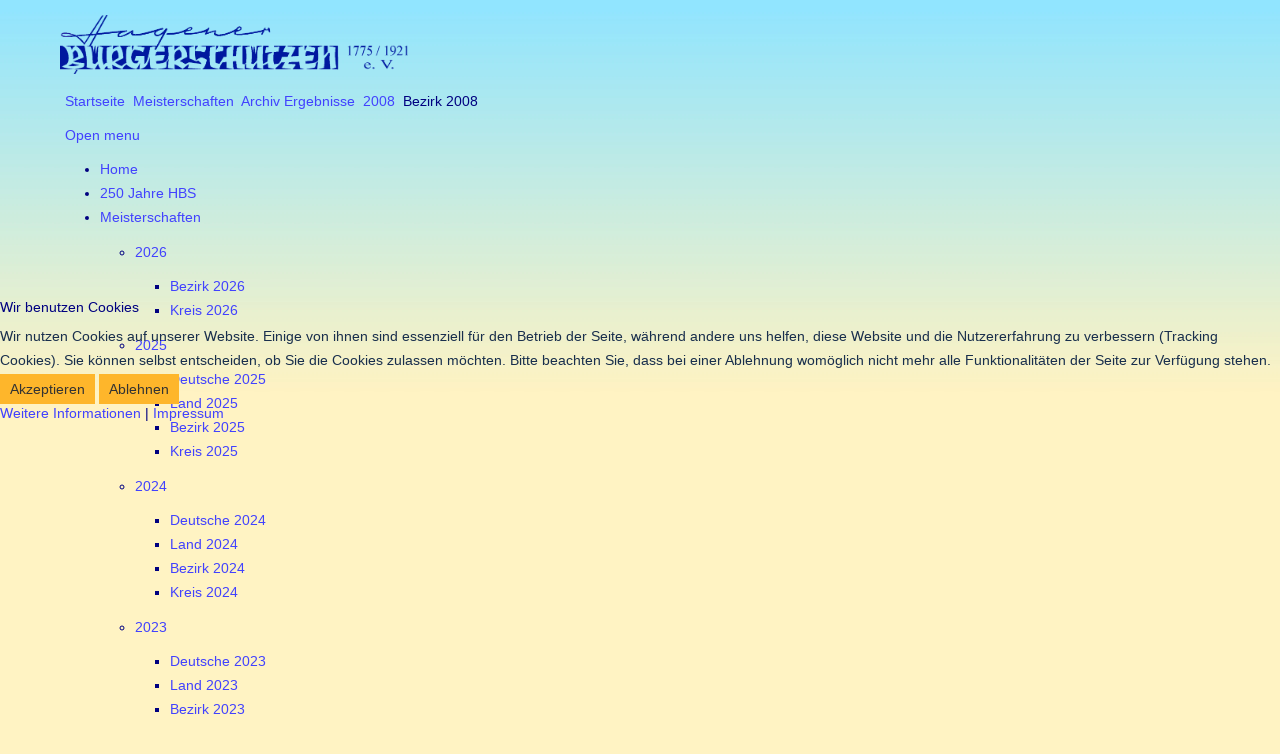

--- FILE ---
content_type: text/html; charset=utf-8
request_url: https://hbs-ev.de/index.php/meisterschaften/archiv-erg/2008/bezirk-2008
body_size: 107335
content:

<!DOCTYPE html>
<html xmlns="https://www.w3.org/1999/xhtml" xml:lang="de-de" lang="de-de" dir="ltr" >

<head>
<script type="text/javascript">  (function(){    function blockCookies(disableCookies, disableLocal, disableSession){    if(disableCookies == 1){    if(!document.__defineGetter__){    Object.defineProperty(document, 'cookie',{    get: function(){ return ''; },    set: function(){ return true;}    });    }else{    var oldSetter = document.__lookupSetter__('cookie');    if(oldSetter) {    Object.defineProperty(document, 'cookie', {    get: function(){ return ''; },    set: function(v){    if(v.match(/reDimCookieHint\=/) || v.match(/c8eeb826ed5d0b37e3aeff4f5268b0b4\=/)) {    oldSetter.call(document, v);    }    return true;    }    });    }    }    var cookies = document.cookie.split(';');    for (var i = 0; i < cookies.length; i++) {    var cookie = cookies[i];    var pos = cookie.indexOf('=');    var name = '';    if(pos > -1){    name = cookie.substr(0, pos);    }else{    name = cookie;    }    if(name.match(/reDimCookieHint/)) {    document.cookie = name + '=; expires=Thu, 01 Jan 1970 00:00:00 GMT';    }    }    }    if(disableLocal == 1){    window.localStorage.clear();    window.localStorage.__proto__ = Object.create(window.Storage.prototype);    window.localStorage.__proto__.setItem = function(){ return undefined; };    }    if(disableSession == 1){    window.sessionStorage.clear();    window.sessionStorage.__proto__ = Object.create(window.Storage.prototype);    window.sessionStorage.__proto__.setItem = function(){ return undefined; };    }    }    blockCookies(1,1,1);    }());    </script>


	<meta charset="utf-8">
	<meta name="author" content="admin">
	<meta name="generator" content="Joomla! - Open Source Content Management">
	<title>Bezirk 2008</title>
<link href="/media/vendor/joomla-custom-elements/css/joomla-alert.min.css?0.4.1" rel="stylesheet">
	<link href="/plugins/system/cookiehint/css/redimstyle.css?4da66e" rel="stylesheet">
	<link href="/modules/mod_maximenuck/themes/custom/css/maximenuck_maximenuck118.css" rel="stylesheet">
	<style>#redim-cookiehint-modal {position: fixed; top: 0; bottom: 0; left: 0; right: 0; z-index: 99998; display: flex; justify-content : center; align-items : center;}</style>
<script src="/media/vendor/jquery/js/jquery.min.js?3.7.1"></script>
	<script src="/media/legacy/js/jquery-noconflict.min.js?504da4"></script>
	<script type="application/json" class="joomla-script-options new">{"joomla.jtext":{"ERROR":"Fehler","MESSAGE":"Nachricht","NOTICE":"Hinweis","WARNING":"Warnung","JCLOSE":"Schließen","JOK":"OK","JOPEN":"Öffnen"},"system.paths":{"root":"","rootFull":"https:\/\/hbs-ev.de\/","base":"","baseFull":"https:\/\/hbs-ev.de\/"},"csrf.token":"af9cae2bd25e4a621f9fa8dd9aa51f5d"}</script>
	<script src="/media/system/js/core.min.js?a3d8f8"></script>
	<script src="/media/system/js/messages.min.js?9a4811" type="module"></script>
	<script src="/modules/mod_maximenuck/assets/maximenuck.min.js?ver=10.1.11"></script>
	<script type="application/ld+json">{"@context":"https://schema.org","@graph":[{"@type":"Organization","@id":"https://hbs-ev.de/#/schema/Organization/base","name":"HBS_eV ","url":"https://hbs-ev.de/"},{"@type":"WebSite","@id":"https://hbs-ev.de/#/schema/WebSite/base","url":"https://hbs-ev.de/","name":"HBS_eV ","publisher":{"@id":"https://hbs-ev.de/#/schema/Organization/base"}},{"@type":"WebPage","@id":"https://hbs-ev.de/#/schema/WebPage/base","url":"https://hbs-ev.de/index.php/meisterschaften/archiv-erg/2008/bezirk-2008","name":"Bezirk 2008","isPartOf":{"@id":"https://hbs-ev.de/#/schema/WebSite/base"},"about":{"@id":"https://hbs-ev.de/#/schema/Organization/base"},"inLanguage":"de-DE"},{"@type":"Article","@id":"https://hbs-ev.de/#/schema/com_content/article/53","name":"Bezirk 2008","headline":"Bezirk 2008","inLanguage":"de-DE","author":{"@type":"Person","name":"admin"},"dateModified":"2025-01-16T00:00:00+00:00","interactionStatistic":{"@type":"InteractionCounter","userInteractionCount":454},"isPartOf":{"@id":"https://hbs-ev.de/#/schema/WebPage/base"}}]}</script>
	<script>jQuery(document).ready(function(){new Maximenuck('#maximenuck118', {fxtransition : 'linear',dureeIn : 0,dureeOut : 500,menuID : 'maximenuck118',testoverflow : '0',orientation : 'horizontal',behavior : 'mouseover',opentype : 'open',fxdirection : 'normal',directionoffset1 : '30',directionoffset2 : '30',showactivesubitems : '0',ismobile : 0,menuposition : '0',effecttype : 'dropdown',topfixedeffect : '1',topfixedoffset : '',topfixedoffsetboth : '0',clickclose : '0',closeclickoutside : '0',clicktoggler : '0',fxduration : 500});});</script>

		<meta name="viewport" content="width=device-width, initial-scale=1.0" />
						<link rel="stylesheet" href="/templates/blue_lotus_hbs/css/default.css" type="text/css" />
		<link rel="stylesheet" href="/templates/blue_lotus_hbs/css/template.css?ver=051291" type="text/css" />
	
	<link rel="stylesheet" href="/templates/blue_lotus_hbs/css/mobile.css?ver=051291" type="text/css" />
	<!-- link rel="stylesheet" href="/templates/blue_lotus_hbs/css/erg.css" type="text/css" / -->

<!--[if lte IE 7]>
<style type="text/css">
#bannermenu ul.menu > li,#nav ul.menu > li {
	display: inline !important;
	zoom: 1;
}
</style>
<![endif]-->

	<!--[if lt IE 9]>
		<script src="/media/jui/js/html5.js"></script>
	<![endif]--></head>
<body class="com_content -body view-article no-layout no-task  itemid-200 pageid-53 ltr">
<div id="wrapper" class="tck-wrapper">
	<div class="tck-container inner ">

	<section id="bannerrow"  class="tck-row">
		<div class="inner">
			<div class="flexiblecolumn " id="bannercolumn1">
				<div id="bannerlogo" class="tck-logo">
					<div class="inner">
												<a href="/">
													<img class="tck-logo-img" src="/images/Grafik/Schrift3.gif#joomlaImage://local-images/Grafik/Schrift3.gif?width=1763&height=298" width="1763" height="298" alt="" />
												</a>
																	</div>
				</div>
			</div>
			<div class="flexiblecolumn " id="bannercolumn2">
							</div>
			<div class="flexiblecolumn " id="bannercolumn3">
							</div>
		</div>
	</section>
		<nav id="nav">
		<div class="inner " data-position="position-1">
			<div class="position-1  tck-module" aria-label="Breadcrumbs">
		<div class="tck-module-text">
		<div class="breadcrumbs">
<a href="/index.php" class="pathway">Startseite</a>&nbsp;<span class="icon-angle-right"></span>&nbsp;<a href="/index.php/meisterschaften" class="pathway">Meisterschaften</a>&nbsp;<span class="icon-angle-right"></span>&nbsp;<a href="/index.php/meisterschaften/archiv-erg" class="pathway">Archiv Ergebnisse</a>&nbsp;<span class="icon-angle-right"></span>&nbsp;<a href="/index.php/meisterschaften/archiv-erg/2008" class="pathway">2008</a>&nbsp;<span class="icon-angle-right"></span>&nbsp;Bezirk 2008</div>
	</div>
</div>
<div class="position-1  tck-module" aria-label="Maximenu CK">
		<div class="tck-module-text">
		<!-- debut Maximenu CK -->
	<div class="maximenuckh ltr" id="maximenuck118" style="z-index:10;">
			<label for="maximenuck118-maximenumobiletogglerck" class="maximenumobiletogglericonck" style="display:none;">&#x2261;</label><a href="#" class="maximenuck-toggler-anchor" aria-label="Open menu" >Open menu</a><input id="maximenuck118-maximenumobiletogglerck" class="maximenumobiletogglerck" type="checkbox" style="display:none;"/>			<ul class=" maximenuck">
				<li data-level="1" class="maximenuck item101 first level1 " style="z-index : 12000;" ><a  data-hover="Home" class="maximenuck " href="/index.php" data-align="top"><span class="titreck"  data-hover="Home"><span class="titreck-text"><span class="titreck-title">Home</span></span></span></a>
		</li><li data-level="1" class="maximenuck item121 level1 " style="z-index : 11999;" ><a  data-hover="250 Jahre HBS" class="maximenuck " href="/index.php/250jahre" data-align="top"><span class="titreck"  data-hover="250 Jahre HBS"><span class="titreck-text"><span class="titreck-title">250 Jahre HBS</span></span></span></a>
		</li><li data-level="1" class="maximenuck item139 active parent level1 " style="z-index : 11998;" ><a aria-haspopup="true"  data-hover="Meisterschaften" class="maximenuck " href="/index.php/meisterschaften" data-align="top"><span class="titreck"  data-hover="Meisterschaften"><span class="titreck-text"><span class="titreck-title">Meisterschaften</span></span></span></a>
	<div class="floatck" style=""><div class="maxidrop-main" style=""><div class="maximenuck2 first " >
	<ul class="maximenuck2"><li data-level="2" class="maximenuck item318 first parent level2 " style="z-index : 11997;" ><a aria-haspopup="true"  data-hover="2026" class="maximenuck " href="/index.php/meisterschaften/2026" data-align="top"><span class="titreck"  data-hover="2026"><span class="titreck-text"><span class="titreck-title">2026</span></span></span></a>
	<div class="floatck" style=""><div class="maxidrop-main" style=""><div class="maximenuck2 first " >
	<ul class="maximenuck2"><li data-level="3" class="maximenuck item321 first level3 " style="z-index : 11996;" ><a  data-hover="Bezirk 2026" class="maximenuck " href="/index.php/meisterschaften/2026/bezirk-2026" data-align="top"><span class="titreck"  data-hover="Bezirk 2026"><span class="titreck-text"><span class="titreck-title">Bezirk 2026</span></span></span></a>
		</li><li data-level="3" class="maximenuck item322 last level3 " style="z-index : 11995;" ><a  data-hover="Kreis 2026" class="maximenuck " href="/index.php/meisterschaften/2026/kreis-2026" data-align="top"><span class="titreck"  data-hover="Kreis 2026"><span class="titreck-text"><span class="titreck-title">Kreis 2026</span></span></span></a>
	</li>
	</ul>
	</div></div></div>
	</li><li data-level="2" class="maximenuck item245 parent level2 " style="z-index : 11994;" ><a aria-haspopup="true"  data-hover="2025" class="maximenuck " href="/index.php/meisterschaften/2025" data-align="top"><span class="titreck"  data-hover="2025"><span class="titreck-text"><span class="titreck-title">2025</span></span></span></a>
	<div class="floatck" style=""><div class="maxidrop-main" style=""><div class="maximenuck2 first " >
	<ul class="maximenuck2"><li data-level="3" class="maximenuck item271 first level3 " style="z-index : 11993;" ><a  data-hover="Deutsche 2025" class="maximenuck " href="/index.php/meisterschaften/2025/deutsche-2025" data-align="top"><span class="titreck"  data-hover="Deutsche 2025"><span class="titreck-text"><span class="titreck-title">Deutsche 2025</span></span></span></a>
		</li><li data-level="3" class="maximenuck item272 level3 " style="z-index : 11992;" ><a  data-hover="Land 2025" class="maximenuck " href="/index.php/meisterschaften/2025/land-2025" data-align="top"><span class="titreck"  data-hover="Land 2025"><span class="titreck-text"><span class="titreck-title">Land 2025</span></span></span></a>
		</li><li data-level="3" class="maximenuck item273 level3 " style="z-index : 11991;" ><a  data-hover="Bezirk 2025" class="maximenuck " href="/index.php/meisterschaften/2025/bezirk-2025" data-align="top"><span class="titreck"  data-hover="Bezirk 2025"><span class="titreck-text"><span class="titreck-title">Bezirk 2025</span></span></span></a>
		</li><li data-level="3" class="maximenuck item274 last level3 " style="z-index : 11990;" ><a  data-hover="Kreis 2025" class="maximenuck " href="/index.php/meisterschaften/2025/kreis-2025" data-align="top"><span class="titreck"  data-hover="Kreis 2025"><span class="titreck-text"><span class="titreck-title">Kreis 2025</span></span></span></a>
	</li>
	</ul>
	</div></div></div>
	</li><li data-level="2" class="maximenuck item246 parent level2 " style="z-index : 11989;" ><a aria-haspopup="true"  data-hover="2024" class="maximenuck " href="/index.php/meisterschaften/2024" data-align="top"><span class="titreck"  data-hover="2024"><span class="titreck-text"><span class="titreck-title">2024</span></span></span></a>
	<div class="floatck" style=""><div class="maxidrop-main" style=""><div class="maximenuck2 first " >
	<ul class="maximenuck2"><li data-level="3" class="maximenuck item267 first level3 " style="z-index : 11988;" ><a  data-hover="Deutsche 2024" class="maximenuck " href="/index.php/meisterschaften/2024/deutsche-2024" data-align="top"><span class="titreck"  data-hover="Deutsche 2024"><span class="titreck-text"><span class="titreck-title">Deutsche 2024</span></span></span></a>
		</li><li data-level="3" class="maximenuck item268 level3 " style="z-index : 11987;" ><a  data-hover="Land 2024" class="maximenuck " href="/index.php/meisterschaften/2024/land-2024" data-align="top"><span class="titreck"  data-hover="Land 2024"><span class="titreck-text"><span class="titreck-title">Land 2024</span></span></span></a>
		</li><li data-level="3" class="maximenuck item269 level3 " style="z-index : 11986;" ><a  data-hover="Bezirk 2024" class="maximenuck " href="/index.php/meisterschaften/2024/bezirk-2024" data-align="top"><span class="titreck"  data-hover="Bezirk 2024"><span class="titreck-text"><span class="titreck-title">Bezirk 2024</span></span></span></a>
		</li><li data-level="3" class="maximenuck item270 last level3 " style="z-index : 11985;" ><a  data-hover="Kreis 2024" class="maximenuck " href="/index.php/meisterschaften/2024/kreis-2024" data-align="top"><span class="titreck"  data-hover="Kreis 2024"><span class="titreck-text"><span class="titreck-title">Kreis 2024</span></span></span></a>
	</li>
	</ul>
	</div></div></div>
	</li><li data-level="2" class="maximenuck item247 parent level2 " style="z-index : 11984;" ><a aria-haspopup="true"  data-hover="2023" class="maximenuck " href="/index.php/meisterschaften/2023" data-align="top"><span class="titreck"  data-hover="2023"><span class="titreck-text"><span class="titreck-title">2023</span></span></span></a>
	<div class="floatck" style=""><div class="maxidrop-main" style=""><div class="maximenuck2 first " >
	<ul class="maximenuck2"><li data-level="3" class="maximenuck item263 first level3 " style="z-index : 11983;" ><a  data-hover="Deutsche 2023" class="maximenuck " href="/index.php/meisterschaften/2023/deutsche-2023" data-align="top"><span class="titreck"  data-hover="Deutsche 2023"><span class="titreck-text"><span class="titreck-title">Deutsche 2023</span></span></span></a>
		</li><li data-level="3" class="maximenuck item264 level3 " style="z-index : 11982;" ><a  data-hover="Land 2023" class="maximenuck " href="/index.php/meisterschaften/2023/land-2023" data-align="top"><span class="titreck"  data-hover="Land 2023"><span class="titreck-text"><span class="titreck-title">Land 2023</span></span></span></a>
		</li><li data-level="3" class="maximenuck item265 level3 " style="z-index : 11981;" ><a  data-hover="Bezirk 2023" class="maximenuck " href="/index.php/meisterschaften/2023/bezirk-2023" data-align="top"><span class="titreck"  data-hover="Bezirk 2023"><span class="titreck-text"><span class="titreck-title">Bezirk 2023</span></span></span></a>
		</li><li data-level="3" class="maximenuck item266 last level3 " style="z-index : 11980;" ><a  data-hover="Kreis 2023" class="maximenuck " href="/index.php/meisterschaften/2023/kreis-2023" data-align="top"><span class="titreck"  data-hover="Kreis 2023"><span class="titreck-text"><span class="titreck-title">Kreis 2023</span></span></span></a>
	</li>
	</ul>
	</div></div></div>
	</li><li data-level="2" class="maximenuck item248 parent level2 " style="z-index : 11979;" ><a aria-haspopup="true"  data-hover="2022" class="maximenuck " href="/index.php/meisterschaften/2022" data-align="top"><span class="titreck"  data-hover="2022"><span class="titreck-text"><span class="titreck-title">2022</span></span></span></a>
	<div class="floatck" style=""><div class="maxidrop-main" style=""><div class="maximenuck2 first " >
	<ul class="maximenuck2"><li data-level="3" class="maximenuck item259 first level3 " style="z-index : 11978;" ><a  data-hover="Deutsche 2022" class="maximenuck " href="/index.php/meisterschaften/2022/deutsche-2022" data-align="top"><span class="titreck"  data-hover="Deutsche 2022"><span class="titreck-text"><span class="titreck-title">Deutsche 2022</span></span></span></a>
		</li><li data-level="3" class="maximenuck item260 level3 " style="z-index : 11977;" ><a  data-hover="Land 2022" class="maximenuck " href="/index.php/meisterschaften/2022/land-2022" data-align="top"><span class="titreck"  data-hover="Land 2022"><span class="titreck-text"><span class="titreck-title">Land 2022</span></span></span></a>
		</li><li data-level="3" class="maximenuck item261 level3 " style="z-index : 11976;" ><a  data-hover="Bezirk 2022" class="maximenuck " href="/index.php/meisterschaften/2022/bezirk-2022" data-align="top"><span class="titreck"  data-hover="Bezirk 2022"><span class="titreck-text"><span class="titreck-title">Bezirk 2022</span></span></span></a>
		</li><li data-level="3" class="maximenuck item262 last level3 " style="z-index : 11975;" ><a  data-hover="Kreis 2022" class="maximenuck " href="/index.php/meisterschaften/2022/kreis-2022" data-align="top"><span class="titreck"  data-hover="Kreis 2022"><span class="titreck-text"><span class="titreck-title">Kreis 2022</span></span></span></a>
	</li>
	</ul>
	</div></div></div>
	</li><li data-level="2" class="maximenuck item249 parent level2 " style="z-index : 11974;" ><a aria-haspopup="true"  data-hover="2021" class="maximenuck " href="/index.php/meisterschaften/2021" data-align="top"><span class="titreck"  data-hover="2021"><span class="titreck-text"><span class="titreck-title">2021</span></span></span></a>
	<div class="floatck" style=""><div class="maxidrop-main" style=""><div class="maximenuck2 first " >
	<ul class="maximenuck2"><li data-level="3" class="maximenuck item255 first level3 " style="z-index : 11973;" ><a  data-hover="Deutsche 2021" class="maximenuck " href="/index.php/meisterschaften/2021/deutsche-2021" data-align="top"><span class="titreck"  data-hover="Deutsche 2021"><span class="titreck-text"><span class="titreck-title">Deutsche 2021</span></span></span></a>
		</li><li data-level="3" class="maximenuck item256 level3 " style="z-index : 11972;" ><a  data-hover="Land 2021" class="maximenuck " href="/index.php/meisterschaften/2021/land-2021" data-align="top"><span class="titreck"  data-hover="Land 2021"><span class="titreck-text"><span class="titreck-title">Land 2021</span></span></span></a>
		</li><li data-level="3" class="maximenuck item257 level3 " style="z-index : 11971;" ><a  data-hover="Bezirk 2021" class="maximenuck " href="/index.php/meisterschaften/2021/bezirk-2021" data-align="top"><span class="titreck"  data-hover="Bezirk 2021"><span class="titreck-text"><span class="titreck-title">Bezirk 2021</span></span></span></a>
		</li><li data-level="3" class="maximenuck item258 last level3 " style="z-index : 11970;" ><a  data-hover="Kreis 2021" class="maximenuck " href="/index.php/meisterschaften/2021/kreis-2021" data-align="top"><span class="titreck"  data-hover="Kreis 2021"><span class="titreck-text"><span class="titreck-title">Kreis 2021</span></span></span></a>
	</li>
	</ul>
	</div></div></div>
	</li><li data-level="2" class="maximenuck item250 parent level2 " style="z-index : 11969;" ><a aria-haspopup="true"  data-hover="2020" class="maximenuck " href="/index.php/meisterschaften/2020" data-align="top"><span class="titreck"  data-hover="2020"><span class="titreck-text"><span class="titreck-title">2020</span></span></span></a>
	<div class="floatck" style=""><div class="maxidrop-main" style=""><div class="maximenuck2 first " >
	<ul class="maximenuck2"><li data-level="3" class="maximenuck item251 first level3 " style="z-index : 11968;" ><a  data-hover="Deutsche 2020" class="maximenuck " href="/index.php/meisterschaften/2020/deutsche-2020" data-align="top"><span class="titreck"  data-hover="Deutsche 2020"><span class="titreck-text"><span class="titreck-title">Deutsche 2020</span></span></span></a>
		</li><li data-level="3" class="maximenuck item252 level3 " style="z-index : 11967;" ><a  data-hover="Land 2020" class="maximenuck " href="/index.php/meisterschaften/2020/land-2020" data-align="top"><span class="titreck"  data-hover="Land 2020"><span class="titreck-text"><span class="titreck-title">Land 2020</span></span></span></a>
		</li><li data-level="3" class="maximenuck item253 level3 " style="z-index : 11966;" ><a  data-hover="Bezirk 2020" class="maximenuck " href="/index.php/meisterschaften/2020/bezirk-2020" data-align="top"><span class="titreck"  data-hover="Bezirk 2020"><span class="titreck-text"><span class="titreck-title">Bezirk 2020</span></span></span></a>
		</li><li data-level="3" class="maximenuck item254 last level3 " style="z-index : 11965;" ><a  data-hover="Kreis 2020" class="maximenuck " href="/index.php/meisterschaften/2020/kreis-2020" data-align="top"><span class="titreck"  data-hover="Kreis 2020"><span class="titreck-text"><span class="titreck-title">Kreis 2020</span></span></span></a>
	</li>
	</ul>
	</div></div></div>
	</li><li data-level="2" class="maximenuck item140 active parent level2 " style="z-index : 11964;" ><a aria-haspopup="true"  data-hover="Archiv Ergebnisse" class="maximenuck " href="/index.php/meisterschaften/archiv-erg" data-align="top"><span class="titreck"  data-hover="Archiv Ergebnisse"><span class="titreck-text"><span class="titreck-title">Archiv Ergebnisse</span></span></span></a>
	<div class="floatck" style=""><div class="maxidrop-main" style=""><div class="maximenuck2 first " >
	<ul class="maximenuck2"><li data-level="3" class="maximenuck item146 first parent level3 " style="z-index : 11963;" ><a aria-haspopup="true"  data-hover="2019" class="maximenuck " href="/index.php/meisterschaften/archiv-erg/2019" data-align="top"><span class="titreck"  data-hover="2019"><span class="titreck-text"><span class="titreck-title">2019</span></span></span></a>
	<div class="floatck" style=""><div class="maxidrop-main" style=""><div class="maximenuck2 first " >
	<ul class="maximenuck2"><li data-level="4" class="maximenuck item241 first level4 " style="z-index : 11962;" ><a  data-hover="Deutsche 2019" class="maximenuck " href="/index.php/meisterschaften/archiv-erg/2019/deutsche-2019" data-align="top"><span class="titreck"  data-hover="Deutsche 2019"><span class="titreck-text"><span class="titreck-title">Deutsche 2019</span></span></span></a>
		</li><li data-level="4" class="maximenuck item242 level4 " style="z-index : 11961;" ><a  data-hover="Land 2019" class="maximenuck " href="/index.php/meisterschaften/archiv-erg/2019/land-2019" data-align="top"><span class="titreck"  data-hover="Land 2019"><span class="titreck-text"><span class="titreck-title">Land 2019</span></span></span></a>
		</li><li data-level="4" class="maximenuck item243 level4 " style="z-index : 11960;" ><a  data-hover="Bezirk 2019" class="maximenuck " href="/index.php/meisterschaften/archiv-erg/2019/bezirk-2019" data-align="top"><span class="titreck"  data-hover="Bezirk 2019"><span class="titreck-text"><span class="titreck-title">Bezirk 2019</span></span></span></a>
		</li><li data-level="4" class="maximenuck item244 last level4 " style="z-index : 11959;" ><a  data-hover="Kreis 2019" class="maximenuck " href="/index.php/meisterschaften/archiv-erg/2019/kreis-2019" data-align="top"><span class="titreck"  data-hover="Kreis 2019"><span class="titreck-text"><span class="titreck-title">Kreis 2019</span></span></span></a>
	</li>
	</ul>
	</div></div></div>
	</li><li data-level="3" class="maximenuck item147 parent level3 " style="z-index : 11958;" ><a aria-haspopup="true"  data-hover="2018" class="maximenuck " href="/index.php/meisterschaften/archiv-erg/2018" data-align="top"><span class="titreck"  data-hover="2018"><span class="titreck-text"><span class="titreck-title">2018</span></span></span></a>
	<div class="floatck" style=""><div class="maxidrop-main" style=""><div class="maximenuck2 first " >
	<ul class="maximenuck2"><li data-level="4" class="maximenuck item237 first level4 " style="z-index : 11957;" ><a  data-hover="Deutsche 2018" class="maximenuck " href="/index.php/meisterschaften/archiv-erg/2018/deutsche-2018" data-align="top"><span class="titreck"  data-hover="Deutsche 2018"><span class="titreck-text"><span class="titreck-title">Deutsche 2018</span></span></span></a>
		</li><li data-level="4" class="maximenuck item238 level4 " style="z-index : 11956;" ><a  data-hover="Land 2018" class="maximenuck " href="/index.php/meisterschaften/archiv-erg/2018/land-2018" data-align="top"><span class="titreck"  data-hover="Land 2018"><span class="titreck-text"><span class="titreck-title">Land 2018</span></span></span></a>
		</li><li data-level="4" class="maximenuck item239 level4 " style="z-index : 11955;" ><a  data-hover="Bezirk 2018" class="maximenuck " href="/index.php/meisterschaften/archiv-erg/2018/bezirk-2018" data-align="top"><span class="titreck"  data-hover="Bezirk 2018"><span class="titreck-text"><span class="titreck-title">Bezirk 2018</span></span></span></a>
		</li><li data-level="4" class="maximenuck item240 last level4 " style="z-index : 11954;" ><a  data-hover="Kreis 2018" class="maximenuck " href="/index.php/meisterschaften/archiv-erg/2018/kreis-2018" data-align="top"><span class="titreck"  data-hover="Kreis 2018"><span class="titreck-text"><span class="titreck-title">Kreis 2018</span></span></span></a>
	</li>
	</ul>
	</div></div></div>
	</li><li data-level="3" class="maximenuck item148 parent level3 " style="z-index : 11953;" ><a aria-haspopup="true"  data-hover="2017" class="maximenuck " href="/index.php/meisterschaften/archiv-erg/2017" data-align="top"><span class="titreck"  data-hover="2017"><span class="titreck-text"><span class="titreck-title">2017</span></span></span></a>
	<div class="floatck" style=""><div class="maxidrop-main" style=""><div class="maximenuck2 first " >
	<ul class="maximenuck2"><li data-level="4" class="maximenuck item234 first level4 " style="z-index : 11952;" ><a  data-hover="Land 2017" class="maximenuck " href="/index.php/meisterschaften/archiv-erg/2017/land-2017" data-align="top"><span class="titreck"  data-hover="Land 2017"><span class="titreck-text"><span class="titreck-title">Land 2017</span></span></span></a>
		</li><li data-level="4" class="maximenuck item235 level4 " style="z-index : 11951;" ><a  data-hover="Bezirk 2017" class="maximenuck " href="/index.php/meisterschaften/archiv-erg/2017/bezirk-2017" data-align="top"><span class="titreck"  data-hover="Bezirk 2017"><span class="titreck-text"><span class="titreck-title">Bezirk 2017</span></span></span></a>
		</li><li data-level="4" class="maximenuck item236 last level4 " style="z-index : 11950;" ><a  data-hover="Kreis 2017" class="maximenuck " href="/index.php/meisterschaften/archiv-erg/2017/kreis-2017" data-align="top"><span class="titreck"  data-hover="Kreis 2017"><span class="titreck-text"><span class="titreck-title">Kreis 2017</span></span></span></a>
	</li>
	</ul>
	</div></div></div>
	</li><li data-level="3" class="maximenuck item149 parent level3 " style="z-index : 11949;" ><a aria-haspopup="true"  data-hover="2016" class="maximenuck " href="/index.php/meisterschaften/archiv-erg/2016" data-align="top"><span class="titreck"  data-hover="2016"><span class="titreck-text"><span class="titreck-title">2016</span></span></span></a>
	<div class="floatck" style=""><div class="maxidrop-main" style=""><div class="maximenuck2 first " >
	<ul class="maximenuck2"><li data-level="4" class="maximenuck item230 first level4 " style="z-index : 11948;" ><a  data-hover="Deutsche 2016" class="maximenuck " href="/index.php/meisterschaften/archiv-erg/2016/deutsche-2016" data-align="top"><span class="titreck"  data-hover="Deutsche 2016"><span class="titreck-text"><span class="titreck-title">Deutsche 2016</span></span></span></a>
		</li><li data-level="4" class="maximenuck item231 level4 " style="z-index : 11947;" ><a  data-hover="Land 2016" class="maximenuck " href="/index.php/meisterschaften/archiv-erg/2016/land-2016" data-align="top"><span class="titreck"  data-hover="Land 2016"><span class="titreck-text"><span class="titreck-title">Land 2016</span></span></span></a>
		</li><li data-level="4" class="maximenuck item232 level4 " style="z-index : 11946;" ><a  data-hover="Bezirk 2016" class="maximenuck " href="/index.php/meisterschaften/archiv-erg/2016/bezirk-2016" data-align="top"><span class="titreck"  data-hover="Bezirk 2016"><span class="titreck-text"><span class="titreck-title">Bezirk 2016</span></span></span></a>
		</li><li data-level="4" class="maximenuck item233 last level4 " style="z-index : 11945;" ><a  data-hover="Kreis 2016" class="maximenuck " href="/index.php/meisterschaften/archiv-erg/2016/kreis-2016" data-align="top"><span class="titreck"  data-hover="Kreis 2016"><span class="titreck-text"><span class="titreck-title">Kreis 2016</span></span></span></a>
	</li>
	</ul>
	</div></div></div>
	</li><li data-level="3" class="maximenuck item150 parent level3 " style="z-index : 11944;" ><a aria-haspopup="true"  data-hover="2015" class="maximenuck " href="/index.php/meisterschaften/archiv-erg/2015" data-align="top"><span class="titreck"  data-hover="2015"><span class="titreck-text"><span class="titreck-title">2015</span></span></span></a>
	<div class="floatck" style=""><div class="maxidrop-main" style=""><div class="maximenuck2 first " >
	<ul class="maximenuck2"><li data-level="4" class="maximenuck item226 first level4 " style="z-index : 11943;" ><a  data-hover="Deutsche 2015" class="maximenuck " href="/index.php/meisterschaften/archiv-erg/2015/deutsche-2015" data-align="top"><span class="titreck"  data-hover="Deutsche 2015"><span class="titreck-text"><span class="titreck-title">Deutsche 2015</span></span></span></a>
		</li><li data-level="4" class="maximenuck item229 level4 " style="z-index : 11942;" ><a  data-hover="Land 2015" class="maximenuck " href="/index.php/meisterschaften/archiv-erg/2015/land-2015" data-align="top"><span class="titreck"  data-hover="Land 2015"><span class="titreck-text"><span class="titreck-title">Land 2015</span></span></span></a>
		</li><li data-level="4" class="maximenuck item227 level4 " style="z-index : 11941;" ><a  data-hover="Bezirk 2015" class="maximenuck " href="/index.php/meisterschaften/archiv-erg/2015/bezirk-2015" data-align="top"><span class="titreck"  data-hover="Bezirk 2015"><span class="titreck-text"><span class="titreck-title">Bezirk 2015</span></span></span></a>
		</li><li data-level="4" class="maximenuck item228 last level4 " style="z-index : 11940;" ><a  data-hover="Kreis 2015" class="maximenuck " href="/index.php/meisterschaften/archiv-erg/2015/kreis-2015" data-align="top"><span class="titreck"  data-hover="Kreis 2015"><span class="titreck-text"><span class="titreck-title">Kreis 2015</span></span></span></a>
	</li>
	</ul>
	</div></div></div>
	</li><li data-level="3" class="maximenuck item151 parent level3 " style="z-index : 11939;" ><a aria-haspopup="true"  data-hover="2014" class="maximenuck " href="/index.php/meisterschaften/archiv-erg/2014" data-align="top"><span class="titreck"  data-hover="2014"><span class="titreck-text"><span class="titreck-title">2014</span></span></span></a>
	<div class="floatck" style=""><div class="maxidrop-main" style=""><div class="maximenuck2 first " >
	<ul class="maximenuck2"><li data-level="4" class="maximenuck item222 first level4 " style="z-index : 11938;" ><a  data-hover="Deutsche 2014" class="maximenuck " href="/index.php/meisterschaften/archiv-erg/2014/deutsche-2014" data-align="top"><span class="titreck"  data-hover="Deutsche 2014"><span class="titreck-text"><span class="titreck-title">Deutsche 2014</span></span></span></a>
		</li><li data-level="4" class="maximenuck item223 level4 " style="z-index : 11937;" ><a  data-hover="Land 2014" class="maximenuck " href="/index.php/meisterschaften/archiv-erg/2014/land-2014" data-align="top"><span class="titreck"  data-hover="Land 2014"><span class="titreck-text"><span class="titreck-title">Land 2014</span></span></span></a>
		</li><li data-level="4" class="maximenuck item224 level4 " style="z-index : 11936;" ><a  data-hover="Bezirk 2014" class="maximenuck " href="/index.php/meisterschaften/archiv-erg/2014/bezirk-2014" data-align="top"><span class="titreck"  data-hover="Bezirk 2014"><span class="titreck-text"><span class="titreck-title">Bezirk 2014</span></span></span></a>
		</li><li data-level="4" class="maximenuck item225 last level4 " style="z-index : 11935;" ><a  data-hover="Kreis 2014" class="maximenuck " href="/index.php/meisterschaften/archiv-erg/2014/kreis-2014" data-align="top"><span class="titreck"  data-hover="Kreis 2014"><span class="titreck-text"><span class="titreck-title">Kreis 2014</span></span></span></a>
	</li>
	</ul>
	</div></div></div>
	</li><li data-level="3" class="maximenuck item152 parent level3 " style="z-index : 11934;" ><a aria-haspopup="true"  data-hover="2013" class="maximenuck " href="/index.php/meisterschaften/archiv-erg/2013" data-align="top"><span class="titreck"  data-hover="2013"><span class="titreck-text"><span class="titreck-title">2013</span></span></span></a>
	<div class="floatck" style=""><div class="maxidrop-main" style=""><div class="maximenuck2 first " >
	<ul class="maximenuck2"><li data-level="4" class="maximenuck item218 first level4 " style="z-index : 11933;" ><a  data-hover="Deutsche 2013" class="maximenuck " href="/index.php/meisterschaften/archiv-erg/2013/deutsche-2013" data-align="top"><span class="titreck"  data-hover="Deutsche 2013"><span class="titreck-text"><span class="titreck-title">Deutsche 2013</span></span></span></a>
		</li><li data-level="4" class="maximenuck item219 level4 " style="z-index : 11932;" ><a  data-hover="Land 2013" class="maximenuck " href="/index.php/meisterschaften/archiv-erg/2013/land-2013" data-align="top"><span class="titreck"  data-hover="Land 2013"><span class="titreck-text"><span class="titreck-title">Land 2013</span></span></span></a>
		</li><li data-level="4" class="maximenuck item220 level4 " style="z-index : 11931;" ><a  data-hover="Bezirk 2013" class="maximenuck " href="/index.php/meisterschaften/archiv-erg/2013/bezirk-2013" data-align="top"><span class="titreck"  data-hover="Bezirk 2013"><span class="titreck-text"><span class="titreck-title">Bezirk 2013</span></span></span></a>
		</li><li data-level="4" class="maximenuck item221 last level4 " style="z-index : 11930;" ><a  data-hover="Kreis 2013" class="maximenuck " href="/index.php/meisterschaften/archiv-erg/2013/kreis-2013" data-align="top"><span class="titreck"  data-hover="Kreis 2013"><span class="titreck-text"><span class="titreck-title">Kreis 2013</span></span></span></a>
	</li>
	</ul>
	</div></div></div>
	</li><li data-level="3" class="maximenuck item153 parent level3 " style="z-index : 11929;" ><a aria-haspopup="true"  data-hover="2012" class="maximenuck " href="/index.php/meisterschaften/archiv-erg/2012" data-align="top"><span class="titreck"  data-hover="2012"><span class="titreck-text"><span class="titreck-title">2012</span></span></span></a>
	<div class="floatck" style=""><div class="maxidrop-main" style=""><div class="maximenuck2 first " >
	<ul class="maximenuck2"><li data-level="4" class="maximenuck item214 first level4 " style="z-index : 11928;" ><a  data-hover="Deutsche 2012" class="maximenuck " href="/index.php/meisterschaften/archiv-erg/2012/deutsche-2012" data-align="top"><span class="titreck"  data-hover="Deutsche 2012"><span class="titreck-text"><span class="titreck-title">Deutsche 2012</span></span></span></a>
		</li><li data-level="4" class="maximenuck item215 level4 " style="z-index : 11927;" ><a  data-hover="Land 2012" class="maximenuck " href="/index.php/meisterschaften/archiv-erg/2012/land-2012" data-align="top"><span class="titreck"  data-hover="Land 2012"><span class="titreck-text"><span class="titreck-title">Land 2012</span></span></span></a>
		</li><li data-level="4" class="maximenuck item216 level4 " style="z-index : 11926;" ><a  data-hover="Bezirk 2012" class="maximenuck " href="/index.php/meisterschaften/archiv-erg/2012/bezirk-2012" data-align="top"><span class="titreck"  data-hover="Bezirk 2012"><span class="titreck-text"><span class="titreck-title">Bezirk 2012</span></span></span></a>
		</li><li data-level="4" class="maximenuck item217 last level4 " style="z-index : 11925;" ><a  data-hover="Kreis 2012" class="maximenuck " href="/index.php/meisterschaften/archiv-erg/2012/kreis-2012" data-align="top"><span class="titreck"  data-hover="Kreis 2012"><span class="titreck-text"><span class="titreck-title">Kreis 2012</span></span></span></a>
	</li>
	</ul>
	</div></div></div>
	</li><li data-level="3" class="maximenuck item154 parent level3 " style="z-index : 11924;" ><a aria-haspopup="true"  data-hover="2011" class="maximenuck " href="/index.php/meisterschaften/archiv-erg/2011" data-align="top"><span class="titreck"  data-hover="2011"><span class="titreck-text"><span class="titreck-title">2011</span></span></span></a>
	<div class="floatck" style=""><div class="maxidrop-main" style=""><div class="maximenuck2 first " >
	<ul class="maximenuck2"><li data-level="4" class="maximenuck item211 first level4 " style="z-index : 11923;" ><a  data-hover="Land 2011" class="maximenuck " href="/index.php/meisterschaften/archiv-erg/2011/land-2011" data-align="top"><span class="titreck"  data-hover="Land 2011"><span class="titreck-text"><span class="titreck-title">Land 2011</span></span></span></a>
		</li><li data-level="4" class="maximenuck item212 level4 " style="z-index : 11922;" ><a  data-hover="Bezirk 2011" class="maximenuck " href="/index.php/meisterschaften/archiv-erg/2011/bezirk-2011" data-align="top"><span class="titreck"  data-hover="Bezirk 2011"><span class="titreck-text"><span class="titreck-title">Bezirk 2011</span></span></span></a>
		</li><li data-level="4" class="maximenuck item213 last level4 " style="z-index : 11921;" ><a  data-hover="Kreis 2011" class="maximenuck " href="/index.php/meisterschaften/archiv-erg/2011/kreis-2011" data-align="top"><span class="titreck"  data-hover="Kreis 2011"><span class="titreck-text"><span class="titreck-title">Kreis 2011</span></span></span></a>
	</li>
	</ul>
	</div></div></div>
	</li><li data-level="3" class="maximenuck item155 parent level3 " style="z-index : 11920;" ><a aria-haspopup="true"  data-hover="2010" class="maximenuck " href="/index.php/meisterschaften/archiv-erg/2010" data-align="top"><span class="titreck"  data-hover="2010"><span class="titreck-text"><span class="titreck-title">2010</span></span></span></a>
	<div class="floatck" style=""><div class="maxidrop-main" style=""><div class="maximenuck2 first " >
	<ul class="maximenuck2"><li data-level="4" class="maximenuck item206 first level4 " style="z-index : 11919;" ><a  data-hover="Deutsche 2010" class="maximenuck " href="/index.php/meisterschaften/archiv-erg/2010/deutsche-2010" data-align="top"><span class="titreck"  data-hover="Deutsche 2010"><span class="titreck-text"><span class="titreck-title">Deutsche 2010</span></span></span></a>
		</li><li data-level="4" class="maximenuck item207 level4 " style="z-index : 11918;" ><a  data-hover="Land 2010" class="maximenuck " href="/index.php/meisterschaften/archiv-erg/2010/land-2010" data-align="top"><span class="titreck"  data-hover="Land 2010"><span class="titreck-text"><span class="titreck-title">Land 2010</span></span></span></a>
		</li><li data-level="4" class="maximenuck item208 level4 " style="z-index : 11917;" ><a  data-hover="Bezirk 2010" class="maximenuck " href="/index.php/meisterschaften/archiv-erg/2010/bezirk-2010" data-align="top"><span class="titreck"  data-hover="Bezirk 2010"><span class="titreck-text"><span class="titreck-title">Bezirk 2010</span></span></span></a>
		</li><li data-level="4" class="maximenuck item210 last level4 " style="z-index : 11916;" ><a  data-hover="Kreis 2010" class="maximenuck " href="/index.php/meisterschaften/archiv-erg/2010/kreis-2010" data-align="top"><span class="titreck"  data-hover="Kreis 2010"><span class="titreck-text"><span class="titreck-title">Kreis 2010</span></span></span></a>
	</li>
	</ul>
	</div></div></div>
	</li><li data-level="3" class="maximenuck item156 parent level3 " style="z-index : 11915;" ><a aria-haspopup="true"  data-hover="2009" class="maximenuck " href="/index.php/meisterschaften/archiv-erg/2009" data-align="top"><span class="titreck"  data-hover="2009"><span class="titreck-text"><span class="titreck-title">2009</span></span></span></a>
	<div class="floatck" style=""><div class="maxidrop-main" style=""><div class="maximenuck2 first " >
	<ul class="maximenuck2"><li data-level="4" class="maximenuck item202 first level4 " style="z-index : 11914;" ><a  data-hover="Deutsche 2009" class="maximenuck " href="/index.php/meisterschaften/archiv-erg/2009/deutsche-2009" data-align="top"><span class="titreck"  data-hover="Deutsche 2009"><span class="titreck-text"><span class="titreck-title">Deutsche 2009</span></span></span></a>
		</li><li data-level="4" class="maximenuck item203 level4 " style="z-index : 11913;" ><a  data-hover="Land 2009" class="maximenuck " href="/index.php/meisterschaften/archiv-erg/2009/land-2009" data-align="top"><span class="titreck"  data-hover="Land 2009"><span class="titreck-text"><span class="titreck-title">Land 2009</span></span></span></a>
		</li><li data-level="4" class="maximenuck item204 level4 " style="z-index : 11912;" ><a  data-hover="Bezirk 2009" class="maximenuck " href="/index.php/meisterschaften/archiv-erg/2009/bezirk-2009" data-align="top"><span class="titreck"  data-hover="Bezirk 2009"><span class="titreck-text"><span class="titreck-title">Bezirk 2009</span></span></span></a>
		</li><li data-level="4" class="maximenuck item205 last level4 " style="z-index : 11911;" ><a  data-hover="Kreis 2009" class="maximenuck " href="/index.php/meisterschaften/archiv-erg/2009/kreis-2009" data-align="top"><span class="titreck"  data-hover="Kreis 2009"><span class="titreck-text"><span class="titreck-title">Kreis 2009</span></span></span></a>
	</li>
	</ul>
	</div></div></div>
	</li><li data-level="3" class="maximenuck item157 active parent level3 " style="z-index : 11910;" ><a aria-haspopup="true"  data-hover="2008" class="maximenuck " href="/index.php/meisterschaften/archiv-erg/2008" data-align="top"><span class="titreck"  data-hover="2008"><span class="titreck-text"><span class="titreck-title">2008</span></span></span></a>
	<div class="floatck" style=""><div class="maxidrop-main" style=""><div class="maximenuck2 first " >
	<ul class="maximenuck2"><li data-level="4" class="maximenuck item199 first level4 " style="z-index : 11909;" ><a  data-hover="Land 2008" class="maximenuck " href="/index.php/meisterschaften/archiv-erg/2008/land-2008" data-align="top"><span class="titreck"  data-hover="Land 2008"><span class="titreck-text"><span class="titreck-title">Land 2008</span></span></span></a>
		</li><li data-level="4" class="maximenuck item200 current active level4 " style="z-index : 11908;" ><a aria-current="page"  data-hover="Bezirk 2008" class="maximenuck " href="/index.php/meisterschaften/archiv-erg/2008/bezirk-2008" data-align="top"><span class="titreck"  data-hover="Bezirk 2008"><span class="titreck-text"><span class="titreck-title">Bezirk 2008</span></span></span></a>
		</li><li data-level="4" class="maximenuck item201 last level4 " style="z-index : 11907;" ><a  data-hover="Kreis 2008" class="maximenuck " href="/index.php/meisterschaften/archiv-erg/2008/kreis-2008" data-align="top"><span class="titreck"  data-hover="Kreis 2008"><span class="titreck-text"><span class="titreck-title">Kreis 2008</span></span></span></a>
	</li>
	</ul>
	</div></div></div>
	</li><li data-level="3" class="maximenuck item158 parent level3 " style="z-index : 11906;" ><a aria-haspopup="true"  data-hover="2007" class="maximenuck " href="/index.php/meisterschaften/archiv-erg/2007" data-align="top"><span class="titreck"  data-hover="2007"><span class="titreck-text"><span class="titreck-title">2007</span></span></span></a>
	<div class="floatck" style=""><div class="maxidrop-main" style=""><div class="maximenuck2 first " >
	<ul class="maximenuck2"><li data-level="4" class="maximenuck item196 first level4 " style="z-index : 11905;" ><a  data-hover="Land 2007" class="maximenuck " href="/index.php/meisterschaften/archiv-erg/2007/land-2007" data-align="top"><span class="titreck"  data-hover="Land 2007"><span class="titreck-text"><span class="titreck-title">Land 2007</span></span></span></a>
		</li><li data-level="4" class="maximenuck item197 level4 " style="z-index : 11904;" ><a  data-hover="Bezirk 2007" class="maximenuck " href="/index.php/meisterschaften/archiv-erg/2007/bezirk-2007" data-align="top"><span class="titreck"  data-hover="Bezirk 2007"><span class="titreck-text"><span class="titreck-title">Bezirk 2007</span></span></span></a>
		</li><li data-level="4" class="maximenuck item198 last level4 " style="z-index : 11903;" ><a  data-hover="Kreis 2007" class="maximenuck " href="/index.php/meisterschaften/archiv-erg/2007/kreis-2007" data-align="top"><span class="titreck"  data-hover="Kreis 2007"><span class="titreck-text"><span class="titreck-title">Kreis 2007</span></span></span></a>
	</li>
	</ul>
	</div></div></div>
	</li><li data-level="3" class="maximenuck item159 parent level3 " style="z-index : 11902;" ><a aria-haspopup="true"  data-hover="2006" class="maximenuck " href="/index.php/meisterschaften/archiv-erg/2006" data-align="top"><span class="titreck"  data-hover="2006"><span class="titreck-text"><span class="titreck-title">2006</span></span></span></a>
	<div class="floatck" style=""><div class="maxidrop-main" style=""><div class="maximenuck2 first " >
	<ul class="maximenuck2"><li data-level="4" class="maximenuck item192 first level4 " style="z-index : 11901;" ><a  data-hover="Deutsche 2006" class="maximenuck " href="/index.php/meisterschaften/archiv-erg/2006/deutsche-2006" data-align="top"><span class="titreck"  data-hover="Deutsche 2006"><span class="titreck-text"><span class="titreck-title">Deutsche 2006</span></span></span></a>
		</li><li data-level="4" class="maximenuck item193 level4 " style="z-index : 11900;" ><a  data-hover="Land 2006" class="maximenuck " href="/index.php/meisterschaften/archiv-erg/2006/land-2006" data-align="top"><span class="titreck"  data-hover="Land 2006"><span class="titreck-text"><span class="titreck-title">Land 2006</span></span></span></a>
		</li><li data-level="4" class="maximenuck item194 level4 " style="z-index : 11899;" ><a  data-hover="Bezirk 2006" class="maximenuck " href="/index.php/meisterschaften/archiv-erg/2006/bezirk-2006" data-align="top"><span class="titreck"  data-hover="Bezirk 2006"><span class="titreck-text"><span class="titreck-title">Bezirk 2006</span></span></span></a>
		</li><li data-level="4" class="maximenuck item195 last level4 " style="z-index : 11898;" ><a  data-hover="Kreis 2006" class="maximenuck " href="/index.php/meisterschaften/archiv-erg/2006/kreis-2006" data-align="top"><span class="titreck"  data-hover="Kreis 2006"><span class="titreck-text"><span class="titreck-title">Kreis 2006</span></span></span></a>
	</li>
	</ul>
	</div></div></div>
	</li><li data-level="3" class="maximenuck item160 parent level3 " style="z-index : 11897;" ><a aria-haspopup="true"  data-hover="2005" class="maximenuck " href="/index.php/meisterschaften/archiv-erg/2005" data-align="top"><span class="titreck"  data-hover="2005"><span class="titreck-text"><span class="titreck-title">2005</span></span></span></a>
	<div class="floatck" style=""><div class="maxidrop-main" style=""><div class="maximenuck2 first " >
	<ul class="maximenuck2"><li data-level="4" class="maximenuck item188 first level4 " style="z-index : 11896;" ><a  data-hover="Deutsche 2005" class="maximenuck " href="/index.php/meisterschaften/archiv-erg/2005/deutsche-2005" data-align="top"><span class="titreck"  data-hover="Deutsche 2005"><span class="titreck-text"><span class="titreck-title">Deutsche 2005</span></span></span></a>
		</li><li data-level="4" class="maximenuck item189 level4 " style="z-index : 11895;" ><a  data-hover="Land 2005" class="maximenuck " href="/index.php/meisterschaften/archiv-erg/2005/land-2005" data-align="top"><span class="titreck"  data-hover="Land 2005"><span class="titreck-text"><span class="titreck-title">Land 2005</span></span></span></a>
		</li><li data-level="4" class="maximenuck item190 level4 " style="z-index : 11894;" ><a  data-hover="Bezirk 2005" class="maximenuck " href="/index.php/meisterschaften/archiv-erg/2005/bezirk-2005" data-align="top"><span class="titreck"  data-hover="Bezirk 2005"><span class="titreck-text"><span class="titreck-title">Bezirk 2005</span></span></span></a>
		</li><li data-level="4" class="maximenuck item191 last level4 " style="z-index : 11893;" ><a  data-hover="Kreis 2005" class="maximenuck " href="/index.php/meisterschaften/archiv-erg/2005/kreis-2005" data-align="top"><span class="titreck"  data-hover="Kreis 2005"><span class="titreck-text"><span class="titreck-title">Kreis 2005</span></span></span></a>
	</li>
	</ul>
	</div></div></div>
	</li><li data-level="3" class="maximenuck item161 parent level3 " style="z-index : 11892;" ><a aria-haspopup="true"  data-hover="2004" class="maximenuck " href="/index.php/meisterschaften/archiv-erg/2004" data-align="top"><span class="titreck"  data-hover="2004"><span class="titreck-text"><span class="titreck-title">2004</span></span></span></a>
	<div class="floatck" style=""><div class="maxidrop-main" style=""><div class="maximenuck2 first " >
	<ul class="maximenuck2"><li data-level="4" class="maximenuck item184 first level4 " style="z-index : 11891;" ><a  data-hover="Deutsche 2004" class="maximenuck " href="/index.php/meisterschaften/archiv-erg/2004/deutsche-2004" data-align="top"><span class="titreck"  data-hover="Deutsche 2004"><span class="titreck-text"><span class="titreck-title">Deutsche 2004</span></span></span></a>
		</li><li data-level="4" class="maximenuck item185 level4 " style="z-index : 11890;" ><a  data-hover="Land 2004" class="maximenuck " href="/index.php/meisterschaften/archiv-erg/2004/land-2004" data-align="top"><span class="titreck"  data-hover="Land 2004"><span class="titreck-text"><span class="titreck-title">Land 2004</span></span></span></a>
		</li><li data-level="4" class="maximenuck item186 level4 " style="z-index : 11889;" ><a  data-hover="Bezirk 2004" class="maximenuck " href="/index.php/meisterschaften/archiv-erg/2004/bezirk-2004" data-align="top"><span class="titreck"  data-hover="Bezirk 2004"><span class="titreck-text"><span class="titreck-title">Bezirk 2004</span></span></span></a>
		</li><li data-level="4" class="maximenuck item187 last level4 " style="z-index : 11888;" ><a  data-hover="Kreis 2004" class="maximenuck " href="/index.php/meisterschaften/archiv-erg/2004/kreis-2004" data-align="top"><span class="titreck"  data-hover="Kreis 2004"><span class="titreck-text"><span class="titreck-title">Kreis 2004</span></span></span></a>
	</li>
	</ul>
	</div></div></div>
	</li><li data-level="3" class="maximenuck item162 parent level3 " style="z-index : 11887;" ><a aria-haspopup="true"  data-hover="2003" class="maximenuck " href="/index.php/meisterschaften/archiv-erg/2003" data-align="top"><span class="titreck"  data-hover="2003"><span class="titreck-text"><span class="titreck-title">2003</span></span></span></a>
	<div class="floatck" style=""><div class="maxidrop-main" style=""><div class="maximenuck2 first " >
	<ul class="maximenuck2"><li data-level="4" class="maximenuck item180 first level4 " style="z-index : 11886;" ><a  data-hover="Deutsche 2003" class="maximenuck " href="/index.php/meisterschaften/archiv-erg/2003/deutsche-2003" data-align="top"><span class="titreck"  data-hover="Deutsche 2003"><span class="titreck-text"><span class="titreck-title">Deutsche 2003</span></span></span></a>
		</li><li data-level="4" class="maximenuck item181 level4 " style="z-index : 11885;" ><a  data-hover="Land 2003" class="maximenuck " href="/index.php/meisterschaften/archiv-erg/2003/land-2003" data-align="top"><span class="titreck"  data-hover="Land 2003"><span class="titreck-text"><span class="titreck-title">Land 2003</span></span></span></a>
		</li><li data-level="4" class="maximenuck item182 level4 " style="z-index : 11884;" ><a  data-hover="Bezirk 2003" class="maximenuck " href="/index.php/meisterschaften/archiv-erg/2003/bezirk-2003" data-align="top"><span class="titreck"  data-hover="Bezirk 2003"><span class="titreck-text"><span class="titreck-title">Bezirk 2003</span></span></span></a>
		</li><li data-level="4" class="maximenuck item183 last level4 " style="z-index : 11883;" ><a  data-hover="Kreis 2003" class="maximenuck " href="/index.php/meisterschaften/archiv-erg/2003/kreis-2003" data-align="top"><span class="titreck"  data-hover="Kreis 2003"><span class="titreck-text"><span class="titreck-title">Kreis 2003</span></span></span></a>
	</li>
	</ul>
	</div></div></div>
	</li><li data-level="3" class="maximenuck item163 parent level3 " style="z-index : 11882;" ><a aria-haspopup="true"  data-hover="2002" class="maximenuck " href="/index.php/meisterschaften/archiv-erg/2002" data-align="top"><span class="titreck"  data-hover="2002"><span class="titreck-text"><span class="titreck-title">2002</span></span></span></a>
	<div class="floatck" style=""><div class="maxidrop-main" style=""><div class="maximenuck2 first " >
	<ul class="maximenuck2"><li data-level="4" class="maximenuck item177 first level4 " style="z-index : 11881;" ><a  data-hover="Land 2002" class="maximenuck " href="/index.php/meisterschaften/archiv-erg/2002/land-2002" data-align="top"><span class="titreck"  data-hover="Land 2002"><span class="titreck-text"><span class="titreck-title">Land 2002</span></span></span></a>
		</li><li data-level="4" class="maximenuck item178 level4 " style="z-index : 11880;" ><a  data-hover="Bezirk 2002" class="maximenuck " href="/index.php/meisterschaften/archiv-erg/2002/bezirk-2002" data-align="top"><span class="titreck"  data-hover="Bezirk 2002"><span class="titreck-text"><span class="titreck-title">Bezirk 2002</span></span></span></a>
		</li><li data-level="4" class="maximenuck item179 last level4 " style="z-index : 11879;" ><a  data-hover="Kreis 2002" class="maximenuck " href="/index.php/meisterschaften/archiv-erg/2002/kreis-2002" data-align="top"><span class="titreck"  data-hover="Kreis 2002"><span class="titreck-text"><span class="titreck-title">Kreis 2002</span></span></span></a>
	</li>
	</ul>
	</div></div></div>
	</li><li data-level="3" class="maximenuck item164 parent level3 " style="z-index : 11878;" ><a aria-haspopup="true"  data-hover="2001" class="maximenuck " href="/index.php/meisterschaften/archiv-erg/2001" data-align="top"><span class="titreck"  data-hover="2001"><span class="titreck-text"><span class="titreck-title">2001</span></span></span></a>
	<div class="floatck" style=""><div class="maxidrop-main" style=""><div class="maximenuck2 first " >
	<ul class="maximenuck2"><li data-level="4" class="maximenuck item174 first level4 " style="z-index : 11877;" ><a  data-hover="Land 2001" class="maximenuck " href="/index.php/meisterschaften/archiv-erg/2001/land-2001" data-align="top"><span class="titreck"  data-hover="Land 2001"><span class="titreck-text"><span class="titreck-title">Land 2001</span></span></span></a>
		</li><li data-level="4" class="maximenuck item175 level4 " style="z-index : 11876;" ><a  data-hover="Bezirk 2001" class="maximenuck " href="/index.php/meisterschaften/archiv-erg/2001/bezirk-2001" data-align="top"><span class="titreck"  data-hover="Bezirk 2001"><span class="titreck-text"><span class="titreck-title">Bezirk 2001</span></span></span></a>
		</li><li data-level="4" class="maximenuck item176 last level4 " style="z-index : 11875;" ><a  data-hover="Kreis 2001" class="maximenuck " href="/index.php/meisterschaften/archiv-erg/2001/kreis-2001" data-align="top"><span class="titreck"  data-hover="Kreis 2001"><span class="titreck-text"><span class="titreck-title">Kreis 2001</span></span></span></a>
	</li>
	</ul>
	</div></div></div>
	</li><li data-level="3" class="maximenuck item165 parent level3 " style="z-index : 11874;" ><a aria-haspopup="true"  data-hover="2000" class="maximenuck " href="/index.php/meisterschaften/archiv-erg/2000" data-align="top"><span class="titreck"  data-hover="2000"><span class="titreck-text"><span class="titreck-title">2000</span></span></span></a>
	<div class="floatck" style=""><div class="maxidrop-main" style=""><div class="maximenuck2 first " >
	<ul class="maximenuck2"><li data-level="4" class="maximenuck item170 first level4 " style="z-index : 11873;" ><a  data-hover="Deutsche 2000" class="maximenuck " href="/index.php/meisterschaften/archiv-erg/2000/deutsche-2000" data-align="top"><span class="titreck"  data-hover="Deutsche 2000"><span class="titreck-text"><span class="titreck-title">Deutsche 2000</span></span></span></a>
		</li><li data-level="4" class="maximenuck item173 level4 " style="z-index : 11872;" ><a  data-hover="Land 2000" class="maximenuck " href="/index.php/meisterschaften/archiv-erg/2000/land-2000" data-align="top"><span class="titreck"  data-hover="Land 2000"><span class="titreck-text"><span class="titreck-title">Land 2000</span></span></span></a>
		</li><li data-level="4" class="maximenuck item171 level4 " style="z-index : 11871;" ><a  data-hover="Bezirk 2000" class="maximenuck " href="/index.php/meisterschaften/archiv-erg/2000/bezirk-2000" data-align="top"><span class="titreck"  data-hover="Bezirk 2000"><span class="titreck-text"><span class="titreck-title">Bezirk 2000</span></span></span></a>
		</li><li data-level="4" class="maximenuck item172 last level4 " style="z-index : 11870;" ><a  data-hover="Kreis 2000" class="maximenuck " href="/index.php/meisterschaften/archiv-erg/2000/kreis-2000" data-align="top"><span class="titreck"  data-hover="Kreis 2000"><span class="titreck-text"><span class="titreck-title">Kreis 2000</span></span></span></a>
	</li>
	</ul>
	</div></div></div>
	</li><li data-level="3" class="maximenuck item166 parent level3 " style="z-index : 11869;" ><a aria-haspopup="true"  data-hover="1999" class="maximenuck " href="/index.php/meisterschaften/archiv-erg/1999" data-align="top"><span class="titreck"  data-hover="1999"><span class="titreck-text"><span class="titreck-title">1999</span></span></span></a>
	<div class="floatck" style=""><div class="maxidrop-main" style=""><div class="maximenuck2 first " >
	<ul class="maximenuck2"><li data-level="4" class="maximenuck item167 first level4 " style="z-index : 11868;" ><a  data-hover="Land 1999" class="maximenuck " href="/index.php/meisterschaften/archiv-erg/1999/land-1999" data-align="top"><span class="titreck"  data-hover="Land 1999"><span class="titreck-text"><span class="titreck-title">Land 1999</span></span></span></a>
		</li><li data-level="4" class="maximenuck item168 level4 " style="z-index : 11867;" ><a  data-hover="Bezirk 1999" class="maximenuck " href="/index.php/meisterschaften/archiv-erg/1999/bezirk-1999" data-align="top"><span class="titreck"  data-hover="Bezirk 1999"><span class="titreck-text"><span class="titreck-title">Bezirk 1999</span></span></span></a>
		</li><li data-level="4" class="maximenuck item169 last level4 " style="z-index : 11866;" ><a  data-hover="Kreis 1999" class="maximenuck " href="/index.php/meisterschaften/archiv-erg/1999/kreis-1999" data-align="top"><span class="titreck"  data-hover="Kreis 1999"><span class="titreck-text"><span class="titreck-title">Kreis 1999</span></span></span></a>
	</li>
	</ul>
	</div></div></div>
	</li><li data-level="3" class="maximenuck item141 parent last level3 " style="z-index : 11865;" ><a aria-haspopup="true"  data-hover="1998" class="maximenuck " href="/index.php/meisterschaften/archiv-erg/1998" data-align="top"><span class="titreck"  data-hover="1998"><span class="titreck-text"><span class="titreck-title">1998</span></span></span></a>
	<div class="floatck" style=""><div class="maxidrop-main" style=""><div class="maximenuck2 first " >
	<ul class="maximenuck2"><li data-level="4" class="maximenuck item144 first level4 " style="z-index : 11864;" ><a  data-hover="Deutsche 1998" class="maximenuck " href="/index.php/meisterschaften/archiv-erg/1998/deutsche-1998" data-align="top"><span class="titreck"  data-hover="Deutsche 1998"><span class="titreck-text"><span class="titreck-title">Deutsche 1998</span></span></span></a>
		</li><li data-level="4" class="maximenuck item145 level4 " style="z-index : 11863;" ><a  data-hover="Land 1998" class="maximenuck " href="/index.php/meisterschaften/archiv-erg/1998/land-1998" data-align="top"><span class="titreck"  data-hover="Land 1998"><span class="titreck-text"><span class="titreck-title">Land 1998</span></span></span></a>
		</li><li data-level="4" class="maximenuck item143 level4 " style="z-index : 11862;" ><a  data-hover="Bezirk 1998" class="maximenuck " href="/index.php/meisterschaften/archiv-erg/1998/bezirk-1998" data-align="top"><span class="titreck"  data-hover="Bezirk 1998"><span class="titreck-text"><span class="titreck-title">Bezirk 1998</span></span></span></a>
		</li><li data-level="4" class="maximenuck item142 last level4 " style="z-index : 11861;" ><a  data-hover="Kreis 1998" class="maximenuck " href="/index.php/meisterschaften/archiv-erg/1998/kreis-1998" data-align="top"><span class="titreck"  data-hover="Kreis 1998"><span class="titreck-text"><span class="titreck-title">Kreis 1998</span></span></span></a>
	</li>
	</ul>
	</div></div></div>
	</li>
	</ul>
	</div></div></div>
	</li>
	</ul>
	</div></div></div>
	</li><li data-level="1" class="maximenuck item122 parent level1 " style="z-index : 11860;" ><a aria-haspopup="true"  data-hover="Vereinsinfos" class="maximenuck " href="/index.php/vereinsinfos" data-align="top"><span class="titreck"  data-hover="Vereinsinfos"><span class="titreck-text"><span class="titreck-title">Vereinsinfos</span></span></span></a>
	<div class="floatck" style=""><div class="maxidrop-main" style=""><div class="maximenuck2 first " >
	<ul class="maximenuck2"><li data-level="2" class="maximenuck item123 first level2 " style="z-index : 11859;" ><a  data-hover="Wir über uns" class="maximenuck " href="/index.php/vereinsinfos/wir-ueber-uns" data-align="top"><span class="titreck"  data-hover="Wir über uns"><span class="titreck-text"><span class="titreck-title">Wir über uns</span></span></span></a>
		</li><li data-level="2" class="maximenuck item124 level2 " style="z-index : 11858;" ><a  data-hover="Das bieten wir an" class="maximenuck " href="/index.php/vereinsinfos/das-bieten-wir-an" data-align="top"><span class="titreck"  data-hover="Das bieten wir an"><span class="titreck-text"><span class="titreck-title">Das bieten wir an</span></span></span></a>
		</li><li data-level="2" class="maximenuck item126 level2 " style="z-index : 11857;" ><a  data-hover="Beitragsordnung ab 2007" class="maximenuck " href="http://www.hbs-ev.de/infos/beitragsordnung.pdf" target="_blank"  data-align="top"><span class="titreck"  data-hover="Beitragsordnung ab 2007"><span class="titreck-text"><span class="titreck-title">Beitragsordnung ab 2007</span></span></span></a>
		</li><li data-level="2" class="maximenuck item127 level2 " style="z-index : 11856;" ><a  data-hover="Unterschied aktive/passive Mitglieder" class="maximenuck " href="http://www.hbs-ev.de/infos/beitrag-neu.pdf" target="_blank"  data-align="top"><span class="titreck"  data-hover="Unterschied aktive/passive Mitglieder"><span class="titreck-text"><span class="titreck-title">Unterschied aktive/passive Mitglieder</span></span></span></a>
		</li><li data-level="2" class="maximenuck item128 last level2 " style="z-index : 11855;" ><a  data-hover="Versicherung passive Mitglieder" class="maximenuck " href="http://www.hbs-ev.de/infos/versicherung-passive.pdf" target="_blank"  data-align="top"><span class="titreck"  data-hover="Versicherung passive Mitglieder"><span class="titreck-text"><span class="titreck-title">Versicherung passive Mitglieder</span></span></span></a>
	</li>
	</ul>
	</div></div></div>
	</li><li data-level="1" class="maximenuck item130 level1 " style="z-index : 11854;" ><a  data-hover="Bilder" class="maximenuck " href="/index.php/bilder" data-align="top"><span class="titreck"  data-hover="Bilder"><span class="titreck-text"><span class="titreck-title">Bilder</span></span></span></a>
		</li><li data-level="1" class="maximenuck item133 level1 " style="z-index : 11853;" ><a  data-hover="Training" class="maximenuck " href="/index.php/training" data-align="top"><span class="titreck"  data-hover="Training"><span class="titreck-text"><span class="titreck-title">Training</span></span></span></a>
		</li><li data-level="1" class="maximenuck item132 level1 " style="z-index : 11852;" ><a  data-hover="Ehrenamt" class="maximenuck " href="/index.php/ehrenamt" data-align="top"><span class="titreck"  data-hover="Ehrenamt"><span class="titreck-text"><span class="titreck-title">Ehrenamt</span></span></span></a>
		</li><li data-level="1" class="maximenuck item134 level1 " style="z-index : 11851;" ><a  data-hover="Digitale Förderung" class="maximenuck " href="/index.php/digitale-foerderung" data-align="top"><span class="titreck"  data-hover="Digitale Förderung"><span class="titreck-text"><span class="titreck-title">Digitale Förderung</span></span></span></a>
		</li><li data-level="1" class="maximenuck item135 level1 " style="z-index : 11850;" ><a  data-hover="Vorstand" class="maximenuck " href="/index.php/vorstand" data-align="top"><span class="titreck"  data-hover="Vorstand"><span class="titreck-text"><span class="titreck-title">Vorstand</span></span></span></a>
		</li><li data-level="1" class="maximenuck item136 last level1 " style="z-index : 11849;" ><a  data-hover="Meinung" class="maximenuck " href="/index.php/meinung" data-align="top"><span class="titreck"  data-hover="Meinung"><span class="titreck-text"><span class="titreck-title">Meinung</span></span></span></a></li>            </ul>
    </div>
    <!-- fin maximenuCK -->
	</div>
</div>

		</div>
	</nav>
			

	<div class="box">

	<div id="maincontent" class="maincontent noleft">
		<div class="inner clearfix">
						<div id="main" class="column main row-fluid">
				<div class="inner clearfix">
							<main id="center" class="column center ">
							
				
								<div class="inner">
																			<div id="system-message-container" aria-live="polite"></div>

											<div class="tck-article com-content-article item-page" itemscope itemtype="https://schema.org/Article">
	<meta itemprop="inLanguage" content="de-DE">
	
		
		
		
	
	
		
								<div itemprop="articleBody" class="com-content-article__body tck-article-body">
		<h1 style="text-align: center;">&nbsp;</h1>
<h1 style="text-align: center;"><strong><span style="text-decoration: underline;">Bezirksmeisterschaft 2008</span></strong></h1>
<h5 style="text-align: center;">Schießsportzentrum Wehringhausen</h5>
<p>&nbsp;</p>
<table style="height: 91px; margin-right: auto; margin-left: auto; cellspacing: 1;" cellspacing="1">
<tbody>
<tr style="text-align: left;">
<td colspan="2" style="width: 97px;">
<h3>Sportpistole KK</h3>
</td>
<td colspan="2" style="width: 74px; text-align: center;">
<h3>So. 30.03.2008</h3>
</td>
<td style="width: 22px;">&nbsp;</td>
<td colspan="2" style="width: 74px; text-align: center;">SV Wengern-Oberwengern</td>
<td style="width: 74px; text-align: center;">&nbsp;</td>
<td style="width: 70px; text-align: center;">&nbsp;</td>
</tr>
<tr style="text-align: left;">
<td colspan="2" style="width: 97px;">Schützenklasse</td>
<td style="width: 74px; text-align: center;">Ringe</td>
<td style="width: 70px; text-align: center;">Platz</td>
<td style="width: 22px;">&nbsp;</td>
<td colspan="2">Damenklasse</td>
<td style="width: 74px; text-align: center;">Ringe</td>
<td style="width: 70px; text-align: center;">Platz</td>
</tr>
<tr style="height: 10px; text-align: left;">
<td colspan="2" style="width: 97px; text-align: left;">
<h3>1. Mannschaft</h3>
</td>
<td style="width: 74px; text-align: center;">
<h3>1569</h3>
</td>
<td style="width: 70px; text-align: center;">
<h3>2</h3>
</td>
<td style="width: 22px;">&nbsp;</td>
<td colspan="2" style="width: 94px;">
<h3>Einzelschützin</h3>
</td>
<td style="width: 74px; text-align: center;">
<h3>&nbsp;</h3>
</td>
<td style="width: 70px; text-align: center;">
<h3>&nbsp;</h3>
</td>
</tr>
<tr style="text-align: left; cellspacing: 2;">
<td style="width: 97px; background-color: #ffeedd;">Letzing</td>
<td style="width: 97px; background-color: #ffeedd;">Jochen</td>
<td style="width: 74px; text-align: center; background-color: #ffeedd;">546</td>
<td style="width: 70px; text-align: center; background-color: #ffeedd;">3</td>
<td style="width: 22px;">&nbsp;</td>
<td style="width: 97px; background-color: #ffeedd;">Göbel</td>
<td style="width: 97px; background-color: #ffeedd;">Angelika</td>
<td style="width: 74px; text-align: center; background-color: #ffeedd;">545</td>
<td style="width: 70px; text-align: center; background-color: #ffeedd;">Quali.</td>
</tr>
<tr style="text-align: left; cellspacing: 2;">
<td style="width: 97px; background-color: #ffeedd;">Schuller</td>
<td style="width: 97px; background-color: #ffeedd;">Ralf</td>
<td style="width: 74px; text-align: center; background-color: #ffeedd;">519</td>
<td style="width: 70px; text-align: center; background-color: #ffeedd;">8</td>
<td style="width: 22px;">&nbsp;</td>
<td style="width: 97px;">&nbsp;</td>
<td style="width: 97px;">&nbsp;</td>
<td style="width: 74px;">&nbsp;</td>
<td style="width: 70px;">&nbsp;</td>
</tr>
<tr style="text-align: left; cellspacing: 2;">
<td style="width: 97px; background-color: #ffeedd;">Nau</td>
<td style="width: 97px; background-color: #ffeedd;">Martin</td>
<td style="width: 74px; text-align: center; background-color: #ffeedd;">504</td>
<td style="width: 70px; text-align: center; background-color: #ffeedd;">13</td>
<td style="width: 22px;">&nbsp;</td>
<td style="width: 97px;">&nbsp;</td>
<td style="width: 97px;">&nbsp;</td>
<td style="width: 74px;">&nbsp;</td>
<td style="width: 70px;">&nbsp;</td>
</tr>
<tr style="text-align: left;">
<td colspan="2" style="width: 97px;">&nbsp;</td>
<td colspan="2" style="width: 74px; text-align: center;">&nbsp;</td>
<td style="width: 22px;">&nbsp;</td>
<td colspan="2" style="width: 74px; text-align: center;">&nbsp;</td>
<td style="width: 74px; text-align: center;">&nbsp;</td>
<td style="width: 70px; text-align: center;">&nbsp;</td>
</tr>
<tr style="text-align: left;">
<td colspan="2" style="width: 97px;">
<h3>Sportpistole KK</h3>
</td>
<td colspan="2" style="width: 74px; text-align: center;">
<h3>Sa. 05.04.2008</h3>
</td>
<td style="width: 22px;">&nbsp;</td>
<td colspan="2" style="width: 74px; text-align: center;">SV Wengern-Oberwengern</td>
<td style="width: 74px; text-align: center;">&nbsp;</td>
<td style="width: 70px; text-align: center;">&nbsp;</td>
</tr>
<tr style="text-align: left;">
<td colspan="2" style="width: 97px;">Altersklasse</td>
<td style="width: 74px; text-align: center;">Ringe</td>
<td style="width: 70px; text-align: center;">Platz</td>
<td style="width: 22px;">&nbsp;</td>
<td colspan="2">&nbsp;</td>
<td style="width: 74px; text-align: center;">&nbsp;</td>
<td style="width: 70px; text-align: center;">&nbsp;</td>
</tr>
<tr style="height: 10px; text-align: left;">
<td colspan="2" style="width: 97px; text-align: left;">
<h3>1. Mannschaft</h3>
</td>
<td style="width: 74px; text-align: center;">
<h3>1541</h3>
</td>
<td style="width: 70px; text-align: center;">
<h3>2</h3>
</td>
<td style="width: 22px;">&nbsp;</td>
<td colspan="2" style="width: 97px; text-align: left;">
<h3>&nbsp;</h3>
</td>
<td style="width: 74px; text-align: center;">
<h3>&nbsp;</h3>
</td>
<td style="width: 70px; text-align: center;">
<h3>&nbsp;</h3>
</td>
</tr>
<tr style="text-align: left; cellspacing: 2;">
<td style="width: 97px; background-color: #f0ddbe;">Göbel</td>
<td style="width: 97px; background-color: #f0ddbe;">Elmar</td>
<td style="width: 74px; text-align: center; background-color: #f0ddbe;">549</td>
<td style="width: 70px; text-align: center; background-color: #f0ddbe;">2</td>
<td style="width: 22px;">&nbsp;</td>
<td style="width: 97px;">&nbsp;</td>
<td style="width: 97px;">&nbsp;</td>
<td style="width: 74px;">&nbsp;</td>
<td style="width: 70px;">&nbsp;</td>
</tr>
<tr style="text-align: left;">
<td style="width: 97px; background-color: #f0ddbe;">Templin</td>
<td style="width: 97px; background-color: #f0ddbe;">Andreas</td>
<td style="width: 74px; text-align: center; background-color: #f0ddbe;">543</td>
<td style="width: 70px; text-align: center; background-color: #f0ddbe;">3</td>
<td style="width: 22px;">&nbsp;</td>
<td style="width: 97px;">&nbsp;</td>
<td style="width: 97px;">&nbsp;</td>
<td style="width: 74px;">&nbsp;</td>
<td style="width: 70px;">&nbsp;</td>
</tr>
<tr style="text-align: left;">
<td style="width: 97px; background-color: #f0ddbe;">Pontenagel</td>
<td style="width: 97px; background-color: #f0ddbe;">Rudolf (Sen.)</td>
<td style="width: 74px; text-align: center; background-color: #f0ddbe;">449</td>
<td style="width: 70px; text-align: center; background-color: #f0ddbe;">9</td>
<td style="width: 22px;">&nbsp;</td>
<td style="width: 97px;">&nbsp;</td>
<td style="width: 97px;">&nbsp;</td>
<td style="width: 74px;">&nbsp;</td>
<td style="width: 70px;">&nbsp;</td>
</tr>
</tbody>
</table>
<p>&nbsp;</p>
<table style="height: 91px; margin-right: auto; margin-left: auto; cellspacing: 1;" cellspacing="1">
<tbody>
<tr style="text-align: left;">
<td colspan="2" style="width: 97px;">
<h3>Sportpistole GK</h3>
</td>
<td colspan="2" style="width: 74px; text-align: center;">
<h3>So. 06.04.2008</h3>
</td>
<td style="width: 22px;">&nbsp;</td>
<td colspan="2" style="width: 74px; text-align: center;">SV Wengern-Oberwengern</td>
<td style="width: 74px; text-align: center;">&nbsp;</td>
<td style="width: 70px; text-align: center;">&nbsp;</td>
</tr>
<tr style="text-align: left;">
<td colspan="2" style="width: 97px;">&nbsp;</td>
<td style="width: 74px; text-align: center;">Ringe</td>
<td style="width: 70px; text-align: center;">Platz</td>
<td style="width: 22px;">&nbsp;</td>
<td colspan="2">&nbsp;</td>
<td style="width: 74px; text-align: center;">&nbsp;</td>
<td style="width: 70px; text-align: center;">&nbsp;</td>
</tr>
<tr style="height: 10px; text-align: left;">
<td colspan="2" style="width: 97px; text-align: left;">
<h3>1. Mannschaft</h3>
</td>
<td style="width: 74px; text-align: center;">
<h3>1581</h3>
</td>
<td style="width: 70px; text-align: center;">
<h3>1</h3>
</td>
<td style="width: 22px;">&nbsp;</td>
<td colspan="2" style="width: 94px;">
<h3>&nbsp;</h3>
</td>
<td style="width: 74px; text-align: center;">
<h3>&nbsp;</h3>
</td>
<td style="width: 70px; text-align: center;">
<h3>&nbsp;</h3>
</td>
</tr>
<tr style="text-align: left;">
<td style="width: 97px; background-color: #ffeedd;">Göbel</td>
<td style="width: 97px; background-color: #ffeedd;">Elmar</td>
<td style="width: 74px; text-align: center; background-color: #ffeedd;">541</td>
<td style="width: 70px; text-align: center; background-color: #ffeedd;">4</td>
<td style="width: 22px;">&nbsp;</td>
<td style="width: 97px;">&nbsp;</td>
<td style="width: 97px;">&nbsp;</td>
<td style="width: 74px;">&nbsp;</td>
<td style="width: 70px;">&nbsp;</td>
</tr>
<tr style="text-align: left; cellspacing: 2;">
<td style="width: 97px; background-color: #ffeedd;">Letzing</td>
<td style="width: 97px; background-color: #ffeedd;">Jochen</td>
<td style="width: 74px; text-align: center; background-color: #ffeedd;">532</td>
<td style="width: 70px; text-align: center; background-color: #ffeedd;">7</td>
<td style="width: 22px;">&nbsp;</td>
<td style="width: 97px;">&nbsp;</td>
<td style="width: 97px;">&nbsp;</td>
<td style="width: 74px;">&nbsp;</td>
<td style="width: 70px;">&nbsp;</td>
</tr>
<tr style="text-align: left;">
<td style="width: 97px; background-color: #ffeedd;">Göbel</td>
<td style="width: 97px; background-color: #ffeedd;">Angelika</td>
<td style="width: 74px; text-align: center; background-color: #ffeedd;">508</td>
<td style="width: 70px; text-align: center; background-color: #ffeedd;">16</td>
<td style="width: 22px;">&nbsp;</td>
<td style="width: 97px;">&nbsp;</td>
<td style="width: 97px;">&nbsp;</td>
<td style="width: 74px;">&nbsp;</td>
<td style="width: 70px;">&nbsp;</td>
</tr>
</tbody>
</table>
<p>&nbsp;</p>
<table style="height: 91px; margin-right: auto; margin-left: auto; cellspacing: 1;" cellspacing="1">
<tbody>
<tr style="text-align: left;">
<td colspan="2" style="width: 97px;">
<h3>Standardpistole</h3>
</td>
<td colspan="2" style="width: 74px; text-align: center;">
<h3>Sa. 08.03.2008</h3>
</td>
<td style="width: 22px;">&nbsp;</td>
<td colspan="2" style="width: 74px; text-align: center;">SSZ Wehringhausen</td>
<td style="width: 74px; text-align: center;">&nbsp;</td>
<td style="width: 70px; text-align: center;">&nbsp;</td>
</tr>
<tr style="text-align: left;">
<td colspan="2" style="width: 97px;">&nbsp;</td>
<td style="width: 74px; text-align: center;">Ringe</td>
<td style="width: 70px; text-align: center;">Platz</td>
<td style="width: 22px;">&nbsp;</td>
<td colspan="2">&nbsp;</td>
<td style="width: 74px; text-align: center;">Ringe</td>
<td style="width: 70px; text-align: center;">Platz</td>
</tr>
<tr style="height: 10px; text-align: left;">
<td colspan="2" style="width: 97px; text-align: left;">
<h3>1. Mannschaft</h3>
</td>
<td style="width: 74px; text-align: center;">
<h3>1527</h3>
</td>
<td style="width: 70px; text-align: center;">
<h3>1</h3>
</td>
<td style="width: 22px;">&nbsp;</td>
<td colspan="2" style="width: 94px;">
<h3>Einzelschütze</h3>
</td>
<td style="width: 74px; text-align: center;">
<h3>&nbsp;</h3>
</td>
<td style="width: 70px; text-align: center;">
<h3>&nbsp;</h3>
</td>
</tr>
<tr style="text-align: left; cellspacing: 2;">
<td style="width: 97px; background-color: #f0ddbe;">Göbel</td>
<td style="width: 97px; background-color: #f0ddbe;">Elmar</td>
<td style="width: 74px; text-align: center; background-color: #f0ddbe;">515</td>
<td style="width: 70px; text-align: center; background-color: #f0ddbe;">2</td>
<td style="width: 22px;">&nbsp;</td>
<td style="width: 97px; background-color: #ffeedd;">Nau</td>
<td style="width: 97px; background-color: #ffeedd;">Martin</td>
<td style="width: 74px; text-align: center; background-color: #ffeedd;">486</td>
<td style="width: 70px; text-align: center; background-color: #ffeedd;">Quali.</td>
</tr>
<tr style="text-align: left;">
<td style="width: 97px; background-color: #ffeedd;">Göbel</td>
<td style="width: 97px; background-color: #ffeedd;">Angelika</td>
<td style="width: 74px; text-align: center; background-color: #ffeedd;">504</td>
<td style="width: 70px; text-align: center; background-color: #ffeedd;">1</td>
<td style="width: 22px;">&nbsp;</td>
<td style="width: 97px;">&nbsp;</td>
<td style="width: 97px;">&nbsp;</td>
<td style="width: 74px;">&nbsp;</td>
<td style="width: 70px;">&nbsp;</td>
</tr>
<tr style="text-align: left;">
<td style="width: 97px; background-color: #ffeedd;">Letzing</td>
<td style="width: 97px; background-color: #ffeedd;">Jochen</td>
<td style="width: 74px; text-align: center; background-color: #ffeedd;">508</td>
<td style="width: 70px; text-align: center; background-color: #ffeedd;">Quali.</td>
<td style="width: 22px;">&nbsp;</td>
<td style="width: 97px;">&nbsp;</td>
<td style="width: 97px;">&nbsp;</td>
<td style="width: 74px;">&nbsp;</td>
<td style="width: 70px;">&nbsp;</td>
</tr>
</tbody>
</table>
<p>&nbsp;</p>
<table style="height: 91px; margin-right: auto; margin-left: auto; cellspacing: 1;" cellspacing="1">
<tbody>
<tr style="text-align: left;">
<td colspan="2" style="width: 97px;">
<h3>9mm Para</h3>
</td>
<td colspan="2" style="width: 74px; text-align: center;">
<h3>Sa. 29.03.2008</h3>
</td>
<td style="width: 22px;">&nbsp;</td>
<td colspan="2" style="width: 74px; text-align: center;">SSZ Wehringhausen</td>
<td style="width: 74px; text-align: center;">&nbsp;</td>
<td style="width: 70px; text-align: center;">&nbsp;</td>
</tr>
<tr style="text-align: left;">
<td colspan="2" style="width: 97px;">&nbsp;</td>
<td style="width: 74px; text-align: center;">Ringe</td>
<td style="width: 70px; text-align: center;">Platz</td>
<td style="width: 22px;">&nbsp;</td>
<td colspan="2">&nbsp;</td>
<td style="width: 74px; text-align: center;">&nbsp;</td>
<td style="width: 70px; text-align: center;">&nbsp;</td>
</tr>
<tr style="height: 10px; text-align: left;">
<td colspan="2" style="width: 97px; text-align: left;">
<h3>1. Mannschaft</h3>
</td>
<td style="width: 74px; text-align: center;">
<h3>989</h3>
</td>
<td style="width: 70px; text-align: center;">
<h3>8</h3>
</td>
<td style="width: 22px;">&nbsp;</td>
<td colspan="2" style="width: 94px;">
<h3>&nbsp;</h3>
</td>
<td style="width: 74px; text-align: center;">
<h3>&nbsp;</h3>
</td>
<td style="width: 70px; text-align: center;">
<h3>&nbsp;</h3>
</td>
</tr>
<tr style="text-align: left; cellspacing: 2;">
<td style="width: 97px; background-color: #ffeedd;">Gruner</td>
<td style="width: 97px; background-color: #ffeedd;">Andreas</td>
<td style="width: 74px; text-align: center; background-color: #ffeedd;">338</td>
<td style="width: 70px; text-align: center; background-color: #ffeedd;">13</td>
<td style="width: 22px;">&nbsp;</td>
<td style="width: 97px;">&nbsp;</td>
<td style="width: 97px;">&nbsp;</td>
<td style="width: 74px;">&nbsp;</td>
<td style="width: 70px;">&nbsp;</td>
</tr>
<tr style="text-align: left; cellspacing: 2;">
<td style="width: 97px; background-color: #ffeedd;">Letzing</td>
<td style="width: 97px; background-color: #ffeedd;">Jochen</td>
<td style="width: 74px; text-align: center; background-color: #ffeedd;">332</td>
<td style="width: 70px; text-align: center; background-color: #ffeedd;">15</td>
<td style="width: 22px;">&nbsp;</td>
<td style="width: 97px;">&nbsp;</td>
<td style="width: 97px;">&nbsp;</td>
<td style="width: 74px;">&nbsp;</td>
<td style="width: 70px;">&nbsp;</td>
</tr>
<tr style="text-align: left; cellspacing: 2;">
<td style="width: 97px; background-color: #f0ddbe;">Overdiek</td>
<td style="width: 97px; background-color: #f0ddbe;">Hans</td>
<td style="width: 74px; text-align: center; background-color: #f0ddbe;">319</td>
<td style="width: 70px; text-align: center; background-color: #f0ddbe;">20</td>
<td style="width: 22px;">&nbsp;</td>
<td style="width: 97px;">&nbsp;</td>
<td style="width: 97px;">&nbsp;</td>
<td style="width: 74px;">&nbsp;</td>
<td style="width: 70px;">&nbsp;</td>
</tr>
</tbody>
</table>
<p>&nbsp;</p>
<table style="height: 91px; margin-right: auto; margin-left: auto; cellspacing: 1;" cellspacing="1">
<tbody>
<tr style="text-align: left;">
<td colspan="2" style="width: 97px;">
<h3>.45 ACP</h3>
</td>
<td colspan="2" style="width: 74px; text-align: center;">
<h3>So. 16.03.2008</h3>
</td>
<td style="width: 22px;">&nbsp;</td>
<td colspan="2" style="width: 74px; text-align: center;">SSZ Wehringhausen</td>
<td style="width: 74px; text-align: center;">&nbsp;</td>
<td style="width: 70px; text-align: center;">&nbsp;</td>
</tr>
<tr style="text-align: left;">
<td colspan="2" style="width: 97px;">&nbsp;</td>
<td style="width: 74px; text-align: center;">Ringe</td>
<td style="width: 70px; text-align: center;">Platz</td>
<td style="width: 22px;">&nbsp;</td>
<td colspan="2">&nbsp;</td>
<td style="width: 74px; text-align: center;">&nbsp;Ringe</td>
<td style="width: 70px; text-align: center;">Platz</td>
</tr>
<tr style="height: 10px; text-align: left;">
<td colspan="2" style="width: 97px; text-align: left;">
<h3>1. Mannschaft</h3>
</td>
<td style="width: 74px; text-align: center;">
<h3>986</h3>
</td>
<td style="width: 70px; text-align: center;">
<h3>6</h3>
</td>
<td style="width: 22px;">&nbsp;</td>
<td colspan="2" style="width: 94px;">
<h3>Einzelschütze</h3>
</td>
<td style="width: 74px; text-align: center;">
<h3>&nbsp;</h3>
</td>
<td style="width: 70px; text-align: center;">
<h3>&nbsp;</h3>
</td>
</tr>
<tr style="text-align: left; cellspacing: 2;">
<td style="width: 97px; background-color: #ffeedd;">Gruner</td>
<td style="width: 97px; background-color: #ffeedd;">Andreas</td>
<td style="width: 74px; text-align: center; background-color: #ffeedd;">343</td>
<td style="width: 70px; text-align: center; background-color: #ffeedd;">8</td>
<td style="width: 22px;">&nbsp;</td>
<td style="width: 97px; background-color: #f0ddbe;">Göbel</td>
<td style="width: 97px; background-color: #f0ddbe;">Elmar</td>
<td colspan="2" style="width: 74px; text-align: center; background-color: #f0ddbe;">nicht angetreten</td>
</tr>
<tr style="text-align: left; cellspacing: 2;">
<td style="width: 97px; background-color: #f0ddbe;">Overdiek</td>
<td style="width: 97px; background-color: #f0ddbe;">Hans</td>
<td style="width: 74px; text-align: center; background-color: #f0ddbe;">327</td>
<td style="width: 70px; text-align: center; background-color: #f0ddbe;">15</td>
<td style="width: 22px;">&nbsp;</td>
<td style="width: 97px;">&nbsp;</td>
<td style="width: 97px;">&nbsp;</td>
<td style="width: 74px;">&nbsp;</td>
<td style="width: 70px;">&nbsp;</td>
</tr>
<tr style="text-align: left; cellspacing: 2;">
<td style="width: 97px; background-color: #ffeedd;">Letzing</td>
<td style="width: 97px; background-color: #ffeedd;">Jochen</td>
<td style="width: 74px; text-align: center; background-color: #ffeedd;">298</td>
<td style="width: 70px; text-align: center; background-color: #ffeedd;">14</td>
<td style="width: 22px;">&nbsp;</td>
<td style="width: 97px;">&nbsp;</td>
<td style="width: 97px;">&nbsp;</td>
<td style="width: 74px;">&nbsp;</td>
<td style="width: 70px;">&nbsp;</td>
</tr>
</tbody>
</table>
<p>&nbsp;&nbsp;</p>
<table style="height: 91px; margin-right: auto; margin-left: auto; cellspacing: 1;" cellspacing="1">
<tbody>
<tr style="text-align: left;">
<td colspan="2" style="width: 97px;">
<h3>.357 Mag</h3>
</td>
<td colspan="2" style="width: 74px; text-align: center;">
<h3>So. 16.03.2008</h3>
</td>
<td style="width: 22px;">&nbsp;</td>
<td colspan="2" style="width: 74px; text-align: center;">SSZ Wehringhausen</td>
<td style="width: 74px; text-align: center;">&nbsp;</td>
<td style="width: 70px; text-align: center;">&nbsp;</td>
</tr>
<tr style="text-align: left;">
<td colspan="2" style="width: 97px;">&nbsp;</td>
<td style="width: 74px; text-align: center;">Ringe</td>
<td style="width: 70px; text-align: center;">Platz</td>
<td style="width: 22px;">&nbsp;</td>
<td colspan="2">&nbsp;</td>
<td style="width: 74px; text-align: center;">&nbsp;</td>
<td style="width: 70px; text-align: center;">&nbsp;</td>
</tr>
<tr style="height: 10px; text-align: left;">
<td colspan="2" style="width: 97px; text-align: left;">
<h3>1. Mannschaft</h3>
</td>
<td style="width: 74px; text-align: center;">
<h3>906</h3>
</td>
<td style="width: 70px; text-align: center;">
<h3>9</h3>
</td>
<td style="width: 22px;">&nbsp;</td>
<td colspan="2" style="width: 94px;">
<h3>&nbsp;</h3>
</td>
<td style="width: 74px; text-align: center;">
<h3>&nbsp;</h3>
</td>
<td style="width: 70px; text-align: center;">
<h3>&nbsp;</h3>
</td>
</tr>
<tr style="text-align: left; cellspacing: 2;">
<td style="width: 97px; background-color: #ffeedd;">Letzing</td>
<td style="width: 97px; background-color: #ffeedd;">Jochen</td>
<td style="width: 74px; text-align: center; background-color: #ffeedd;">331</td>
<td style="width: 70px; text-align: center; background-color: #ffeedd;">13</td>
<td style="width: 22px;">&nbsp;</td>
<td style="width: 97px;">&nbsp;</td>
<td style="width: 97px;">&nbsp;</td>
<td style="width: 74px;">&nbsp;</td>
<td style="width: 70px;">&nbsp;</td>
</tr>
<tr style="text-align: left; cellspacing: 2;">
<td style="width: 97px; background-color: #f0ddbe;">Templin</td>
<td style="width: 97px; background-color: #f0ddbe;">Andreas</td>
<td style="width: 74px; text-align: center; background-color: #f0ddbe;">331</td>
<td style="width: 70px; text-align: center; background-color: #f0ddbe;">13</td>
<td style="width: 22px;">&nbsp;</td>
<td style="width: 97px;">&nbsp;</td>
<td style="width: 97px;">&nbsp;</td>
<td style="width: 74px;">&nbsp;</td>
<td style="width: 70px;">&nbsp;</td>
</tr>
<tr style="text-align: left; cellspacing: 2;">
<td style="width: 97px; background-color: #ffeedd;">Nau</td>
<td style="width: 97px; background-color: #ffeedd;">Martin</td>
<td style="width: 74px; text-align: center; background-color: #ffeedd;">244</td>
<td style="width: 70px; text-align: center; background-color: #ffeedd;">17</td>
<td style="width: 22px;">&nbsp;</td>
<td style="width: 97px;">&nbsp;</td>
<td style="width: 97px;">&nbsp;</td>
<td style="width: 74px;">&nbsp;</td>
<td style="width: 70px;">&nbsp;</td>
</tr>
</tbody>
</table>
<p>&nbsp;&nbsp;</p>
<table style="height: 91px; margin-right: auto; margin-left: auto; cellspacing: 1;" cellspacing="1">
<tbody>
<tr style="text-align: left;">
<td colspan="2" style="width: 97px;">
<h3>.44 Mag</h3>
</td>
<td colspan="2" style="width: 74px; text-align: center;">
<h3>Sa. 29.03.2008</h3>
</td>
<td style="width: 22px;">&nbsp;</td>
<td colspan="2" style="width: 74px; text-align: center;">SSZ Wehringhausen</td>
<td style="width: 74px; text-align: center;">&nbsp;</td>
<td style="width: 70px; text-align: center;">&nbsp;</td>
</tr>
<tr style="text-align: left;">
<td colspan="2" style="width: 97px;">&nbsp;</td>
<td style="width: 74px; text-align: center;">Ringe</td>
<td style="width: 70px; text-align: center;">Platz</td>
<td style="width: 22px;">&nbsp;</td>
<td colspan="2">&nbsp;</td>
<td style="width: 74px; text-align: center;">Ringe</td>
<td style="width: 70px; text-align: center;">Platz</td>
</tr>
<tr style="height: 10px; text-align: left;">
<td colspan="2" style="width: 97px; text-align: left;">
<h3>1. Mannschaft</h3>
</td>
<td style="width: 74px; text-align: center;">
<h3>1010</h3>
</td>
<td style="width: 70px; text-align: center;">
<h3>2</h3>
</td>
<td style="width: 22px;">&nbsp;</td>
<td colspan="2" style="width: 94px;">
<h3>Einzelschütze</h3>
</td>
<td style="width: 74px; text-align: center;">
<h3>&nbsp;</h3>
</td>
<td style="width: 70px; text-align: center;">
<h3>&nbsp;</h3>
</td>
</tr>
<tr style="text-align: left; cellspacing: 2;">
<td style="width: 97px; background-color: #f0ddbe;">Overdiek</td>
<td style="width: 97px; background-color: #f0ddbe;">Hans</td>
<td style="width: 74px; text-align: center; background-color: #f0ddbe;">351</td>
<td style="width: 70px; text-align: center; background-color: #f0ddbe;">5</td>
<td style="width: 22px;">&nbsp;</td>
<td style="width: 97px; background-color: #ffeedd;">Köbke</td>
<td style="width: 97px; background-color: #ffeedd;">Karsten</td>
<td style="width: 74px; text-align: center; background-color: #ffeedd;">265</td>
<td style="width: 70px; text-align: center; background-color: #ffeedd;">6</td>
</tr>
<tr style="text-align: left; cellspacing: 2;">
<td style="width: 97px; background-color: #ffeedd;">Letzing</td>
<td style="width: 97px; background-color: #ffeedd;">Jochen</td>
<td style="width: 74px; text-align: center; background-color: #ffeedd;">339</td>
<td style="width: 70px; text-align: center; background-color: #ffeedd;">5</td>
<td style="width: 22px;">&nbsp;</td>
<td style="width: 97px;">&nbsp;</td>
<td style="width: 97px;">&nbsp;</td>
<td style="width: 74px;">&nbsp;</td>
<td style="width: 70px;">&nbsp;</td>
</tr>
<tr style="text-align: left; cellspacing: 2;">
<td style="width: 97px; background-color: #f0ddbe;">Schröder</td>
<td style="width: 97px; background-color: #f0ddbe;">Kalle</td>
<td style="width: 74px; text-align: center; background-color: #f0ddbe;">320</td>
<td style="width: 70px; text-align: center; background-color: #f0ddbe;">8</td>
<td style="width: 22px;">&nbsp;</td>
<td style="width: 97px;">&nbsp;</td>
<td style="width: 97px;">&nbsp;</td>
<td style="width: 74px;">&nbsp;</td>
<td style="width: 70px;">&nbsp;</td>
</tr>
</tbody>
</table>
<p>&nbsp; &nbsp;&nbsp;&nbsp;&nbsp;</p> 	</div>

						<dl class="article-info text-muted">

            <dt class="article-info-term">
                            <span class="visually-hidden">                        Details                            </span>                    </dt>

                    <dd class="createdby">
    <span class="icon-user icon-fw" aria-hidden="true"></span>
                    Geschrieben von: <span>admin</span>    </dd>
        
        
        
        
        
    
            
                    <dd class="modified">
    <span class="icon-calendar icon-fw" aria-hidden="true"></span>
    <time datetime="2025-01-16T16:57:35+00:00">
        Zuletzt aktualisiert: 16. Januar 2025    </time>
</dd>
        
                    <dd class="hits">
    <span class="icon-eye icon-fw" aria-hidden="true"></span>
    <meta content="UserPageVisits:454">
    Zugriffe: 454</dd>
            </dl>
					
							</div>
													<div id="top" >
					<div class="inner " data-position="bottom">
									<div class="bottom  tck-module" aria-label="Ansprechpartner">
			<h3 class=" tck-module-title">Ansprechpartner</h3>		<div class="tck-module-text">
		
<div id="mod-custom112" class="mod-custom custom">
    <center>
<table border="0" style="width: 265px; height: 101px; margin-top: auto; margin-bottom: auto; float: left;" cellspacing="1" cellpadding="0">
<tbody>
<tr>
<td style="text-align: center;" valign="BOTTOM"><span style="font-size: xx-small;">1. Vorsitzender</span></td>
</tr>
<tr>
<td style="text-align: center;" valign="BOTTOM">Karsten Köbke</td>
</tr>
<tr>
<td style="text-align: center;" valign="BOTTOM"><a href="mailto:1.vorsitzender@hbs-ev.de">1.vorsitzender@hbs-ev.de</a></td>
</tr>
<tr>
<td style="text-align: center;" valign="BOTTOM">&nbsp;</td>
</tr>
</tbody>
</table>
<table border="0" style="width: 265px; height: 101px; margin: auto; float: left;" cellspacing="1" cellpadding="0">
<tbody>
<tr>
<td style="text-align: center;" valign="BOTTOM"><span style="font-size: xx-small;">Geschäftsführer</span></td>
</tr>
<tr>
<td style="text-align: center;" valign="BOTTOM">Jochen Letzing</td>
</tr>
<tr>
<td style="text-align: center;" valign="BOTTOM"><a href="mailto:geschaeftsfuehrer@hbs-ev.de">geschaeftsfuehrer@hbs-ev.de</a></td>
</tr>
<tr>
<td style="text-align: center;" valign="BOTTOM">&nbsp;</td>
</tr>
</tbody>
</table>
<table border="0" style="width: 265px; height: 101px; margin: auto; float: left;" cellspacing="1" cellpadding="0">
<tbody>
<tr>
<td style="text-align: center;" valign="BOTTOM"><span style="font-size: xx-small;">Sportleitung</span></td>
</tr>
<tr>
<td style="text-align: center;" valign="BOTTOM">Ernst Lübke</td>
</tr>
<tr>
<td style="text-align: center;" valign="BOTTOM"><a href="mailto:1.sportleiter@hbs-ev.de">1.sportleiter@hbs-ev.de</a></td>
</tr>
<tr>
<td style="text-align: center;" valign="BOTTOM">&nbsp;</td>
</tr>
</tbody>
</table>
</center>
<p style="text-align: center;">&nbsp;&nbsp;</p>
<p>&nbsp;&nbsp;</p></div>
	</div>
</div>

					</div>
						
								</div>
							</main>
														<aside id="right" class="column column2">
																<div class="inner " data-position="position-6">
									<div class="position-6  tck-module" aria-label="Hauptmenü">
			<h3 class=" tck-module-title">Hauptmenü</h3>		<div class="tck-module-text">
		
<ul class="menu ">
<li class="item-101"><a href="/index.php" ><span class="menutitle">Home</span> <span class="menudesc"></span></a></li><li class="item-121"><a href="/index.php/250jahre" ><span class="menutitle">250 Jahre HBS</span> <span class="menudesc"></span></a></li><li class="item-139 active deeper parent"><a href="/index.php/meisterschaften" ><span class="menutitle">Meisterschaften</span> <span class="menudesc"></span><i class="icon-angle-down"></i></a><ul class="sub-menu"><li class="item-318 parent"><a href="/index.php/meisterschaften/2026" ><span class="menutitle">2026</span> <span class="menudesc"></span><i class="icon-angle-down"></i></a></li><li class="item-245 parent"><a href="/index.php/meisterschaften/2025" ><span class="menutitle">2025</span> <span class="menudesc"></span><i class="icon-angle-down"></i></a></li><li class="item-246 parent"><a href="/index.php/meisterschaften/2024" ><span class="menutitle">2024</span> <span class="menudesc"></span><i class="icon-angle-down"></i></a></li><li class="item-247 parent"><a href="/index.php/meisterschaften/2023" ><span class="menutitle">2023</span> <span class="menudesc"></span><i class="icon-angle-down"></i></a></li><li class="item-248 parent"><a href="/index.php/meisterschaften/2022" ><span class="menutitle">2022</span> <span class="menudesc"></span><i class="icon-angle-down"></i></a></li><li class="item-249 parent"><a href="/index.php/meisterschaften/2021" ><span class="menutitle">2021</span> <span class="menudesc"></span><i class="icon-angle-down"></i></a></li><li class="item-250 parent"><a href="/index.php/meisterschaften/2020" ><span class="menutitle">2020</span> <span class="menudesc"></span><i class="icon-angle-down"></i></a></li><li class="item-140 active deeper parent"><a href="/index.php/meisterschaften/archiv-erg" ><span class="menutitle">Archiv Ergebnisse</span> <span class="menudesc"></span><i class="icon-angle-down"></i></a><ul class="sub-menu"><li class="item-146 parent"><a href="/index.php/meisterschaften/archiv-erg/2019" ><span class="menutitle">2019</span> <span class="menudesc"></span><i class="icon-angle-down"></i></a></li><li class="item-147 parent"><a href="/index.php/meisterschaften/archiv-erg/2018" ><span class="menutitle">2018</span> <span class="menudesc"></span><i class="icon-angle-down"></i></a></li><li class="item-148 parent"><a href="/index.php/meisterschaften/archiv-erg/2017" ><span class="menutitle">2017</span> <span class="menudesc"></span><i class="icon-angle-down"></i></a></li><li class="item-149 parent"><a href="/index.php/meisterschaften/archiv-erg/2016" ><span class="menutitle">2016</span> <span class="menudesc"></span><i class="icon-angle-down"></i></a></li><li class="item-150 parent"><a href="/index.php/meisterschaften/archiv-erg/2015" ><span class="menutitle">2015</span> <span class="menudesc"></span><i class="icon-angle-down"></i></a></li><li class="item-151 parent"><a href="/index.php/meisterschaften/archiv-erg/2014" ><span class="menutitle">2014</span> <span class="menudesc"></span><i class="icon-angle-down"></i></a></li><li class="item-152 parent"><a href="/index.php/meisterschaften/archiv-erg/2013" ><span class="menutitle">2013</span> <span class="menudesc"></span><i class="icon-angle-down"></i></a></li><li class="item-153 parent"><a href="/index.php/meisterschaften/archiv-erg/2012" ><span class="menutitle">2012</span> <span class="menudesc"></span><i class="icon-angle-down"></i></a></li><li class="item-154 parent"><a href="/index.php/meisterschaften/archiv-erg/2011" ><span class="menutitle">2011</span> <span class="menudesc"></span><i class="icon-angle-down"></i></a></li><li class="item-155 parent"><a href="/index.php/meisterschaften/archiv-erg/2010" ><span class="menutitle">2010</span> <span class="menudesc"></span><i class="icon-angle-down"></i></a></li><li class="item-156 parent"><a href="/index.php/meisterschaften/archiv-erg/2009" ><span class="menutitle">2009</span> <span class="menudesc"></span><i class="icon-angle-down"></i></a></li><li class="item-157 active deeper parent"><a href="/index.php/meisterschaften/archiv-erg/2008" ><span class="menutitle">2008</span> <span class="menudesc"></span><i class="icon-angle-down"></i></a><ul class="sub-menu"><li class="item-199"><a href="/index.php/meisterschaften/archiv-erg/2008/land-2008" ><span class="menutitle">Land 2008</span> <span class="menudesc"></span></a></li><li class="item-200 current active"><a href="/index.php/meisterschaften/archiv-erg/2008/bezirk-2008" ><span class="menutitle">Bezirk 2008</span> <span class="menudesc"></span></a></li><li class="item-201"><a href="/index.php/meisterschaften/archiv-erg/2008/kreis-2008" ><span class="menutitle">Kreis 2008</span> <span class="menudesc"></span></a></li></ul></li><li class="item-158 parent"><a href="/index.php/meisterschaften/archiv-erg/2007" ><span class="menutitle">2007</span> <span class="menudesc"></span><i class="icon-angle-down"></i></a></li><li class="item-159 parent"><a href="/index.php/meisterschaften/archiv-erg/2006" ><span class="menutitle">2006</span> <span class="menudesc"></span><i class="icon-angle-down"></i></a></li><li class="item-160 parent"><a href="/index.php/meisterschaften/archiv-erg/2005" ><span class="menutitle">2005</span> <span class="menudesc"></span><i class="icon-angle-down"></i></a></li><li class="item-161 parent"><a href="/index.php/meisterschaften/archiv-erg/2004" ><span class="menutitle">2004</span> <span class="menudesc"></span><i class="icon-angle-down"></i></a></li><li class="item-162 parent"><a href="/index.php/meisterschaften/archiv-erg/2003" ><span class="menutitle">2003</span> <span class="menudesc"></span><i class="icon-angle-down"></i></a></li><li class="item-163 parent"><a href="/index.php/meisterschaften/archiv-erg/2002" ><span class="menutitle">2002</span> <span class="menudesc"></span><i class="icon-angle-down"></i></a></li><li class="item-164 parent"><a href="/index.php/meisterschaften/archiv-erg/2001" ><span class="menutitle">2001</span> <span class="menudesc"></span><i class="icon-angle-down"></i></a></li><li class="item-165 parent"><a href="/index.php/meisterschaften/archiv-erg/2000" ><span class="menutitle">2000</span> <span class="menudesc"></span><i class="icon-angle-down"></i></a></li><li class="item-166 parent"><a href="/index.php/meisterschaften/archiv-erg/1999" ><span class="menutitle">1999</span> <span class="menudesc"></span><i class="icon-angle-down"></i></a></li><li class="item-141 parent"><a href="/index.php/meisterschaften/archiv-erg/1998" ><span class="menutitle">1998</span> <span class="menudesc"></span><i class="icon-angle-down"></i></a></li></ul></li></ul></li><li class="item-122 parent"><a href="/index.php/vereinsinfos" ><span class="menutitle">Vereinsinfos</span> <span class="menudesc"></span><i class="icon-angle-down"></i></a></li><li class="item-130"><a href="/index.php/bilder" ><span class="menutitle">Bilder</span> <span class="menudesc"></span></a></li><li class="item-133"><a href="/index.php/training" ><span class="menutitle">Training</span> <span class="menudesc"></span></a></li><li class="item-132"><a href="/index.php/ehrenamt" ><span class="menutitle">Ehrenamt</span> <span class="menudesc"></span></a></li><li class="item-134"><a href="/index.php/digitale-foerderung" ><span class="menutitle">Digitale Förderung</span> <span class="menudesc"></span></a></li><li class="item-135"><a href="/index.php/vorstand" ><span class="menutitle">Vorstand</span> <span class="menudesc"></span></a></li><li class="item-136"><a href="/index.php/meinung" ><span class="menutitle">Meinung</span> <span class="menudesc"></span></a></li></ul>
	</div>
</div>

								</div>
															</aside>
							
				</div>
			</div>
			<div class="clr"></div>
		</div>
	</div>
	</div>
	
		<div id="menu" >  <!-- footer -->
		<div class="inner " data-position="position-4">
			<div class="position-4  tck-module" aria-label="Menü unten">
		<div class="tck-module-text">
		
<ul class="menu ">
<li class="item-119"><a href="/index.php/datenschutz" ><span class="menutitle">Datenschutz</span> <span class="menudesc"></span></a></li><li class="item-120"><a href="/index.php/impressum" ><span class="menutitle">Impressum</span> <span class="menudesc"></span></a></li></ul>
	</div>
</div>

		</div>
	</div>
	
<p>
  
      </p>
		<div id="footer" style="color: navy">  <!-- footer -->
		<div class="inner " data-position="position-3">
			<div class="position-3  tck-module" aria-label="Copyright">
		<div class="tck-module-text">
		<div class="mod-footer">
    <div class="footer1">Copyright &#169; 2026 HBS_eV . Alle Rechte vorbehalten.</div>
    <div class="footer2"><a href='https://www.joomla.org' target='_blank' rel='noopener noreferrer'>Joomla!</a> ist freie, unter der <a href='https://www.gnu.org/licenses/gpl-2.0.html' target='_blank' rel='noopener noreferrer'>GNU/GPL-Lizenz</a> veröffentlichte Software.</div>
</div>
	</div>
</div>

		</div>
	</div>
	
	</div>
</div>



<script type="text/javascript">   function cookiehintsubmitnoc(obj) {     if (confirm("Eine Ablehnung wird die Funktionen der Website beeinträchtigen. Möchten Sie wirklich ablehnen?")) {       document.cookie = 'reDimCookieHint=-1; expires=0; path=/';       cookiehintfadeOut(document.getElementById('redim-cookiehint-modal'));       return true;     } else {       return false;     }   } </script> <div id="redim-cookiehint-modal">   <div id="redim-cookiehint">     <div class="cookiehead">       <span class="headline">Wir benutzen Cookies</span>     </div>     <div class="cookiecontent">   <p>Wir nutzen Cookies auf unserer Website. Einige von ihnen sind essenziell für den Betrieb der Seite, während andere uns helfen, diese Website und die Nutzererfahrung zu verbessern (Tracking Cookies). Sie können selbst entscheiden, ob Sie die Cookies zulassen möchten. Bitte beachten Sie, dass bei einer Ablehnung womöglich nicht mehr alle Funktionalitäten der Seite zur Verfügung stehen.</p>    </div>     <div class="cookiebuttons">       <a id="cookiehintsubmit" onclick="return cookiehintsubmit(this);" href="https://hbs-ev.de/index.php/meisterschaften/archiv-erg/2008/bezirk-2008?rCH=2"         class="btn">Akzeptieren</a>           <a id="cookiehintsubmitno" onclick="return cookiehintsubmitnoc(this);" href="https://hbs-ev.de/index.php/meisterschaften/archiv-erg/2008/bezirk-2008?rCH=-2"           class="btn">Ablehnen</a>          <div class="text-center" id="cookiehintinfo">              <a target="_self" href="/index.php/datenschutz">Weitere Informationen</a>                  |                  <a target="_self" href="/index.php/impressum">Impressum</a>            </div>      </div>     <div class="clr"></div>   </div> </div>     <script type="text/javascript">        if (!navigator.cookieEnabled) {         document.addEventListener("DOMContentLoaded", function (event) {           document.getElementById('redim-cookiehint-modal').remove();         });       }        function cookiehintfadeOut(el) {         el.style.opacity = 1;         (function fade() {           if ((el.style.opacity -= .1) < 0) {             el.style.display = "none";           } else {             requestAnimationFrame(fade);           }         })();       }             function cookiehintsubmit(obj) {         document.cookie = 'reDimCookieHint=1; expires=Mon, 18 Jan 2027 23:59:59 GMT;; path=/';         cookiehintfadeOut(document.getElementById('redim-cookiehint-modal'));         return true;       }        function cookiehintsubmitno(obj) {         document.cookie = 'reDimCookieHint=-1; expires=0; path=/';         cookiehintfadeOut(document.getElementById('redim-cookiehint-modal'));         return true;       }     </script>     
</body>
</html>

--- FILE ---
content_type: text/css
request_url: https://hbs-ev.de/templates/blue_lotus_hbs/css/default.css
body_size: 19381
content:
/* ---------------------------------------
	Default styles formatting
	created with Template Creator
        on https://www.template-creator.com
-----------------------------------------*/

html {
	height: 101%;
}

body {
	margin: 0;
	padding: 0;
}

* {
    padding: 0;
    margin: 0;
}

h1, h2, h3, h4, h5, h6, .contentheading, .componentheading {
	padding: 3px 0;
	margin: 0;
	line-height: 1.2;
	font-weight: bold;
	font-style: normal;
}
h1, .componentheading {
	font-size: 1.75em;
}
h2, .contentheading {
	font-size: 1.5em;
}
h3 {
	font-size: 1.25em;
}
h4 {
	font-size: 1em;
}

ul, ol {
	padding: .75em 0 .75em 0;
	margin: 0 0 0 35px;
}

ul.menu {
    margin: 0;
}

ul.menu li {
    list-style: none;
}

p {
	padding: 5px 0;
}

address {
	margin: .75em 0;
	font-style: normal;
}

a:focus {
    outline: none;
}

img {
	border: none;
	max-width: 100%;
	height: auto;
}

em {
	font-style: italic;
}
strong {
	font-weight: bold;
}

form, fieldset {
	margin: 0;
	padding: 0;
	border: none;
}
input, button, select {
	vertical-align: middle;
}

.clr {
	clear : both;
}

.clearfix:after {
    content: " ";
	display: block;
	height: 0;
	clear: both;
	visibility: hidden;
	font-size: 0;
}

.clearfix {
	zoom: 1;
}

.pull-right {
    float: right;
}

.pull-left {
    float: left;
}


/* -----------------------------------------
		Pagination
-------------------------------------------*/
ul.pagenav, .pagination ul {
	list-style-type:none;
	padding:0;
	margin: 0;
}

ul.pagenav li, .pagination ul li {
	display:inline;
	padding:0px;
	margin:0;
	/*line-height:2em*/
}

ul.pagenav li a, .pagination ul li a,
ul.pagenav li span, .pagination ul li span {
	/*display:inline;*/
	/*padding:2px;*/
	text-decoration:none;
	float: left;
}

ul.pagenav li.pagenav-prev, .pagination ul li.pagination-prev, .pagination ul li.pagination-start {
	/*float:left*/
}

ul.pagenav li.pagenav-next, .pagination ul li.pagination-next, .pagination ul li.pagination-end {
	/*float:right*/
}

.pagination ul li.pagination-prev, .pagination ul li.pagination-start,
.pagination ul li.pagination-next, .pagination ul li.pagination-end {
	margin: 0 3px;
}

/* -----------------------------------------
		breadcrumb
-------------------------------------------*/

ul.breadcrumb li {
	display: inline;
	list-style: none;
}

ul.breadcrumb li a {
	text-decoration: none;
}

ul.breadcrumb .divider {
	margin: 3px;
}

/* -----------------------------------------
		Main elements
-------------------------------------------*/

.item {
	padding:0px 5px 10px 5px;
	display:block
}

.item h2 {
	margin:0 0px 10px 0px
}

.item-page {
	display:block;
}

.blog .category-desc {
	padding:0 5px;
	margin:10px 0 25px
}

.blog .cat-children .category-desc {
	padding:0 0px;
	margin:10px 0 25px
}

ul.subcategories {
	margin:20px 20px 20px 10px
}
.subcategories-link {
	font-weight:bold
}

.category-list {
	padding:0 5px;
	display:block;
}

.categories-list ul {
	margin:0px 0 0 20px;
	padding:0
}

.categories-list ul li {
	padding: 5px;
}

.categories-list ul ul {
	margin-left:15px
}

.category-desc {
	line-height:1.7em;
	margin:10px 0;
	padding-left:0px;
}

.small, .createdate {
	font-size:0.85em;
	margin:0 0 20px;
}

.image-left {
	float:left;
	margin:0 15px 5px 0;
}

.image-right {
	float:right;
	margin:0 0 5px 15px;
}

.archive {
	padding:0 5px;
}

.archive form {
	padding:0 5px;
}

ul#archive-items {
	margin:20px 0 20px 0px;
	list-style-type:none;
	padding:0;
}

ul#archive-items li.row0,
ul#archive-items li.row1 {
	padding:10px 0;
	margin:10px 0;
}


/* -----------------------------------------
		Read more
-------------------------------------------*/


.readmore a {
	font-weight:bold;
	padding:2px 5px 2px 10px;
	display:inline-block;
	margin-top:5px;
	text-decoration:none;
}

.newsflash  a.readmore:link,
.newsflash a.readmore:visited,
a.readmore:link,
a.readmore:visited {
	padding:4px 5px 4px 10px ;
	line-height:1.2em;
	text-decoration:none;

}

.newsflash  a.readmore:link,
.newsflash a.readmore:visited {
	margin:10px 0;
	display:block;
}

a.readmore:hover,
a.readmore:active,
a.readmore:focus {
	text-decoration:none;
}

.readmore a:hover,
.readmore a:active,
.readmore a:focus {
	text-decoration:none;
}

/* ++++++++++++++  details  ++++++++++++++ */

.article-info {
	margin:10px 0 10px 0px;
	font-size:0.9em;
}

.article-info-term {
	/*display:none;*/
}

dt.category-name,
dt.create,
dt.modified,
dt.createdby {
	float:left;
	padding-right:5px;
}

.archive .article-info dd,
.article-info dd {
	margin:2px 0 0px 0;
	line-height:1.2em;
}

dd.createdby {

}

.article-info dd span {
    /*text-transform:none;
    display:inline-block;
    padding:0 5px 0 0px;
    margin:0 10px 0 0px;*/
}

/* ++++++++++++++  icons  ++++++++++++++ */

ul.actions {
	text-align:right;
	padding:0 ;
	width:100%;
	margin:0;
}

ul.actions li {
	display:inline;
}

ul.actions a {
	text-decoration:none;
}

/* ++++++++++++++  items more  ++++++++++++++ */

.items-more {
	padding-top:10px;
}

.items-more ol {
	line-height:1.3em;
	list-style-type:none;
	margin:0;
	padding:10px 0 10px 2px;
}

.items-more ol li {
	padding:2px;
}

.items-more ol li a {
	display:inline;
	margin:0;
	font-weight:normal;
	padding:5px 5px 5px 20px;
}

.items-more ol li a:hover,
.items-more ol li a:active,
.items-more ol li a:focus {
	font-weight:normal;
	padding:5px 5px 5px 20px;
	text-decoration:none;
}



/* -----------------------------------------
		Forms
-------------------------------------------*/


#member-registration
{
    padding:0 5px;
}

#member-registration fieldset
{
	border:solid 1px #ddd;
}

form fieldset dt
{
	clear:left ;
	float:left;
	width:12em;
	padding:3px 0;
}

form fieldset dd
{
	float:left;
	padding:3px 0;
}

/* ########################## search ############################ */
.searchintro
{
	font-weight:normal;
	margin:20px 0 20px;
}

#searchForm
{
	padding:0 5px;
}

.form-limit
{
	margin:20px 0 0;
	text-align:right;
	padding:0 10px 0 20px;
}

.inputbox:focus
{

}

.highlight
{
	font-weight:bold;
}

.ordering-box
{
	width:40%;
	float:right;
}

.phrases-box
{
	width:60%;
	float:left;
}

.only,
.phrases
{
	margin:10px 0 0 0px;
	padding:15px ;
	line-height:1.3em;
}

label.ordering
{
	display:block;
	margin:10px 0 10px 0;
}

.word
{
	padding:10px 10px 10px 0;
}

.word input
{
	font-weight:bold;
	margin:0px 10px 0px 10px;
	padding:4px;
	font-size:1em;
}

.word input:focus
{
	margin:0 0 0 9px;
}

.word label
{
    font-weight:bold;
}

fieldset.only label,
fieldset.phrases label
{
    margin:0 10px 0 0px;
}

.ordering-box label.ordering
{
    margin:0 10px 5px 0;
    float:left;
}


form .search label
{
	display:none;
}

.search legend
{font-weight:bold}
/* ++++++++++++++  selects  ++++++++++++++ */
.phrases .inputbox
{
	width:10em;
}

.phrases .inputbox option
{
	padding:2px;
}


/* ++++++++++++++  search results  ++++++++++++++++++ */

dl.search-results
{

}

dl.search-results dt.result-title
{
	padding:15px 15px 0px 5px;
	font-weight:bold;
}

dl.search-results dd
{
	padding:2px 15px 2px 5px
}

dl.search-results dd.result-text
{
	padding:10px 15px 10px 5px;
	line-height:1.7em
}

dl.search-results dd.result-created
{
	padding:2px 15px 15px 5px
}

dl.search-results dd.result-category
{
	padding:10px 15px 5px 5px
}

/* ########################### contacts ########################### */

.contact
{
	padding:0 5px
}

.contact-category
{
	padding:0 10px
}

.contact-category  #adminForm fieldset.filters
{
	border:0;
	padding:0
}

.contact-image
{
	margin:10px 0;
	overflow:hidden;
}

.contact-image img
{
	/* as you like
	float:right;
	float:left */
}


address
{
	font-style:normal;
	margin:10px 0;

}

address span
{
	display:block
}
.contact-address

{
	margin:20px 0 10px 0;

}


.contact-email div
{
	padding:2px 0;
	margin:0 0 10px 0;
}

.contact-email label
{
	width:17em;
	float:left;

}
span.contact-image
{
    margin-bottom:10px;
    overflow:hidden;
    display:block
}
#contact-textmsg
{padding: 2px 0 10px 0}

#contact-email-copy
{
	float:left;
	margin-right:10px;

}

.contact .button
{
	float:none !important;
	clear:left;
	display:block;
	margin:20px 0 0 0
}



dl.tabs {
    float: left;
    margin: 50px 0 0 0;
    z-index: 50;
    clear:both;


}

dl.tabs dt {
    float: left;
    padding: 4px 10px;
    border-left: 1px solid #ccc;
    border-right: 1px solid #ccc;
    border-top: 1px solid #ccc;
    margin-right: 3px;
    background: #f0f0f0;
    color: #666;
}

dl.tabs dt.open {
    background: #F9F9F9;
    border-bottom: 1px solid #F9F9F9;
    z-index: 100;
    color: #000;

}

dl#content-pane.tabs {
    margin: 1px 0 0 0;
}


/* ##########################  user profile  ########################### */

#users-profile-core,
#users-profile-custom
{
	margin:10px 0 15px 0;
	padding:15px;
}

#users-profile-core dt,
#users-profile-custom dt
{
	float:left;
	width:12em;
	padding:3px 0;


}

#users-profile-core dd,
#users-profile-custom dd
{
	padding:3px 0;



}

#member-profile fieldset,
.registration fieldset
{
	margin:10px 0 15px 0;
	padding:15px;

}

#users-profile-core legend,
#users-profile-custom legend,
.profile-edit legend,
.registration legend
{
	font-weight:bold
}

.profile-edit form#member-profile fieldset dd,
.registration form#member-registration fieldset dd
{ float:none; padding:5px 0}

.profile-edit form#member-profile fieldset dd input,
.profile-edit form#member-profile fieldset dd select,
.registration form#member-registration fieldset dd input
{width:17em}
.profile-edit form#member-profile fieldset dt,
.registration form#member-registration fieldset dt
{padding:5px 5px 5px 0; width:13em}


span.optional
{font-size:0.9em}




/* -----------------------------------------
		Tables
-------------------------------------------*/

table
{
	border-collapse:collapse
}

table.weblinks,
table.category

{
	font-size:1em;
	margin:10px 10px 20px 0px;
	width:99%;
}

table.weblinks td
{
	border-collapse:collapse;
}

table.weblinks td,
table.category td

{
	padding:7px;
}

table.weblinks th,
table.category th

{
	padding:7px;
	text-align:left
}

td.num
{
	vertical-align:top;
	text-align:left;
}

td.hits
{
	vertical-align:top;
	text-align:center
}

td p
{
	margin:0;
	line-height:1.3em
}


.filter
{
	margin:10px 0
}

.display-limit,
.filter
{
	text-align:right;
	margin-right:7px
}




/* ++++++++++++++  category table  ++++++++++++++ */

table.category th a img
{
	padding:2px 10px
}

.filter-search
{
	float:left;

}
.filter-search .inputbox
{width:6em}


legend.element-invisible
{
	position:absolute;
	/* need margin top and left doesn't work for the legend element */
	margin-left:-3000px;
	margin-top:-3000px;
	height:0px;
}

.cat-items
{
	margin-top:20px
}



.box
{
	text-align:left
}

.box ul
{
	list-style-type:none
}

.newsfeed-item
{
	padding:0;
	margin-bottom:10px
}

.box .moduletable_menu,
.box .moduletable
{
	margin:10px
}

.box3
{
	padding-left:10px
}

.box h3
{
	font-size:1.3em
}

ul.latestnews
{
	padding-left:0
}


p.syndicate
{
	float:left;
	display:block;
	text-align:left;
}


/* -----------------------------------------
		Miscellaneous
-------------------------------------------*/


/* ++++++++++++++  Error Message contact form  ++++++++++++++ */
p.error
{
	padding:10px;
}

/* ++++++++++++++  editor  ++++++++++++++ */
.contentpaneopen_edit
{
	float: left;
}

.contentpaneopen_edit img
{

}


a.mceButton:hover  {background:none !important}

/* ++++++++++++++  pagebreak  ++++++++++++++ */
table.contenttoc
{
	padding:10px;
	margin:10px;
}

table.contenttoc tr td
{
	padding:1px 0px
}

.pagenavcounter
{
	font-weight:bold;
}


/* ++++++++++++++  edit  ++++++++++++++ */
legend
{
	padding:3px 5px;
}

form#adminForm
{

}

.edit form#adminForm fieldset
{
	padding:20px 15px;
	margin:10px 0 15px 0;
}

.formelm
{
	margin:5px 0
}


.formelm label
{
	width:13em;
	display:inline-block;
	vertical-align:top;
}

form#adminForm .formelm-area
{
	padding:5px 0
}

form#adminForm .formelm-area label
{
	vertical-align:top;
	display:inline-block;
	width:7.9em
}

.formelm-buttons
{
	text-align:right;
	margin-bottom:10px
}

.button2-left
{

}

/*a.modal-button,*/
.button2-left .blank a,
.button2-left a,
.button2-left div.readmore a
{
 background:#eee;
 padding:4px !important;
 margin:0 !important;
 line-height:1.2em; border:solid 1px #ddd;
 font-weight:bold; text-decoration:none;
 margin-top:10px !important
}

/* ++++++++++++++  tooltip  ++++++++++++++ */


.tip
{
	font-size:0.8em;
	text-align:left;
	padding:3px;
	max-width:400px
}

.tip-title
{
	font-weight:bold;
}

.tooltip {
	position: absolute;
	z-index: 1030;
	display: block;
	visibility: visible;
	font-size: 11px;
	line-height: 1.4;
	opacity: 0;
	filter: alpha(opacity=0);
}
.tooltip.in {
	opacity: 0.8;
	filter: alpha(opacity=80);
}
.tooltip.top {
	margin-top: -3px;
	padding: 5px 0;
}
.tooltip.right {
	margin-left: 3px;
	padding: 0 5px;
}
.tooltip.bottom {
	margin-top: 3px;
	padding: 5px 0;
}
.tooltip.left {
	margin-left: -3px;
	padding: 0 5px;
}
.tooltip-inner {
	max-width: 200px;
	padding: 8px;
	color: #fff;
	text-align: center;
	text-decoration: none;
	background-color: #000;
	-webkit-border-radius: 4px;
	-moz-border-radius: 4px;
	border-radius: 4px;
}
.tooltip-arrow {
	position: absolute;
	width: 0;
	height: 0;
	border-color: transparent;
	border-style: solid;
}
.tooltip.top .tooltip-arrow {
	bottom: 0;
	left: 50%;
	margin-left: -5px;
	border-width: 5px 5px 0;
	border-top-color: #000;
}
.tooltip.right .tooltip-arrow {
	top: 50%;
	left: 0;
	margin-top: -5px;
	border-width: 5px 5px 5px 0;
	border-right-color: #000;
}
.tooltip.left .tooltip-arrow {
	top: 50%;
	right: 0;
	margin-top: -5px;
	border-width: 5px 0 5px 5px;
	border-left-color: #000;
}
.tooltip.bottom .tooltip-arrow {
	top: 0;
	left: 50%;
	margin-left: -5px;
	border-width: 0 5px 5px;
	border-bottom-color: #000;
}


/* #################### modules ############################ */

/* ++++++++++++++  newsflash  ++++++++++++++ */

/* newsflash horizontal */
.newsflash-horiz
{
	overflow:hidden;
	list-style-type:none !important;
	margin:0 5px!important;
	padding:20px 10px !important
}

.newsflash-horiz li
{
	float:left;
	width:30%;
	margin:0 1% !important;
	padding:10px 5px;
}

ul.newsflash-horiz li h4
{
    font-size:1.4em;
}

.newsflash-horiz li img
{
    display:block;
    margin-bottom:10px
}

/* newsflash vertical */

.newsflash-vert
{
    padding:0
}


/* ++++++++++++++  banner  ++++++++++++++ */

.banneritem
{
	margin: 10px 0px 10px 0px;
	padding:0px;
}

.banneritem a
{
	font-weight:bold
}


/* ++++++++++++++  latest, popular  ++++++++++++++ */

ul.latestnews li a,
ul.mostread li a,
ul.category-module li a,
ul.menu li a
{
    display:block;
    text-decoration:none
}


/* ++++++++++++++  newsflash  ++++++++++++++ */
.newsflash
{
    margin:0px;

}

/* ++++++++++++++  newsfeed  ++++++++++++++ */
.newsfeed
{
	padding:0 5px
}

ul.newsfeed
{
	padding:0 !important
}

.newsfeed-item
{
	padding:5px 0 0 0;
	margin:0
}

.newsfeed-item h5 a
{
	font-size:1.1em;
	font-weight:bold !important
}

.feed-item-description img
{margin: 5px 10px 10px 0}

dl.newsfeed-count dt,
dl.newsfeed-count dd
{
	display:inline
}

/* ++++++++++++++  weblinks  ++++++++++++++ */

dl.weblink-count dt,
dl.weblink-count dd
{
	display:inline;

}



/* ++++++++++++++  login  ++++++++++++++ */

#login-form
{
	padding-top:5px
}

#login-form fieldset
{
	padding:0px;

}

#login-form .inputbox
{
	padding:2px
}

#login-form fieldset.input
{
	padding:10px 0 0 0;
	margin:0px 0 10px 5px
}

#login-form label
{
	margin-right:10px;
	width:8.4em;
	display:block;
	float:left
}

#form-login-remember label
{
	float:none;
	width:auto;
	display:inline
}

.control-group {
    clear: both;
}

.logout-button
{
	margin-top:10px
}

input.button,
button.button,
button.validate,
button
{
	cursor:pointer;
}

#modlgn-username,
#modlgn-passwd
{
	width:9em
}

.column #modlgn-username,
.column #modlgn-passwd
{
	display: inline-block;
}

.module_content #form-login-username label,
.module_content #form-login-password label
{
	float:left;
	width:5.2em
}

.login-fields
{
	margin:10px 0
}

.login-fields label
{
	float:left;
	width:9em
}

.login-description img,
.logout-description img
{
	float:left;
	margin-right:20px
}

.login-description,
.logout-description
{
	overflow:hidden;
	padding-left:5px;
	margin:20px 0 10px 0
}

.logout-description
{
	margin-bottom:20px
}

/* ###########  Categories list ############ */
.categories-listalphabet ul
{
	padding:0;
	margin:20px 10px 10px 0;
	list-style-type:none;
	list-style-position:inside
}
.categories-listalphabet ul li
{
	display :inline;
	padding:5px;
	border-right:solid 1px #ddd
}


.categories-list ul
{list-style-type:none;
 margin:0}

.cat-children
{ padding-left:5px
}
.cat-children ul dl dt,
.cat-children ul dl dd,
dl.article-count dt,
dl.article-count dd
{ display:inline}

.cat-children ul
{list-style-type:none;
 margin:0;
 padding:0;
}
.cat-children ul
{margin:20px 20px 20px 0;}
.cat-children ul ul
{margin:20px}

.cat-children ul li
{margin:10px 0 10px 0}




/* mod stats  */


.stats-module dl
{margin:10px 0 10px 0}
.stats-module dt
{float:left;
 margin:0 10px 0 0;
 font-weight: bold;
}
.stats-module dt,   .stats-module dd
{padding:2px 0 2px 0 }
/* syndicate */

a.feed-link
{
	margin-top:15px;
	display:block;
	text-decoration:none
}

.feed-link img
{border:0}


/* mod_languages */

.mod-languages ul li
{display:inline}

/* pagebreak */

#article-index
{
	width:25%;
	float:right;
	border:solid 1px #eee;
	padding:10px;
	margin: 10px 0px 20px 30px;
	background:#f9faf9
}
#article-index h3
{
	margin:0;
	font-size:1em;


}

#article-index ul
{
	list-style-type:disc;
	color:#666
}


/* mailto window */


#mailto-window
{
	background:#f5f5f5;
	padding:15px;
	border:solid 1px #ddd;
	position:relative
}
#mailto-window label
{
	width:10em
}

.mailto-close
{
	position:absolute;
	right:0;
	top:5px;
	background:none;




}


.mailto-close a
{
	background:#f5f5f5 !important;
	min-width:25px;
	display:block;
	min-height:25px;
	overflow:visible
}

.mailto-close a  span
{
	position:absolute;
	left:-3000px;
	top:-3000px;
	display:inline

}
#mailto-window  .inputbox
{
	background:#FFFFFF;
	border:1px solid #ccc;
	padding:3px;
}

#mailto-window p
{
	margin-top:20px
}

#mailto-window button
{
	margin:0 5px 0 0
}


span.spacer > span.text label {
	white-space: nowrap;
	font-weight: bold;
	color: #666;
}
.red {
	font-weight: bold;
	color: #c00;
}

.star {
	color:#cc0000;
}



/*** for column blog layout ***/
.cols-1
{
	display: block;
	float: none !important;
	margin: 0 !important;
}

.cols-2 .column-1
{
	width:46%;
	float:left;
}

.cols-2 .column-2
{
	width:46%;
	float:right;
	margin:0
}

.cols-3 .column-1
{
	float:left;
	width:29%;
	padding:0px 5px;
	margin-right:4%

}
.cols-3 .column-2
{
	float:left;
	width:29%;
	margin-left:0;
	padding:0px 5px
}
.cols-3 .column-3
{
	float:right;
	width:29%;
	padding:0px 5px
}


.items-row
{
	overflow:hidden;
	margin-bottom:10px !important;
}

.column-1,
.column-2,
.column-3
{
	padding:10px 5px
}

.column-2
{
	width:55%;
	margin-left:40%;
}

.column-3
{
	width:30%
}

/*** for button toggle ***/
.icons .btn.dropdown-toggle {
	display: none;
}
#meisterschrift {
  color: navy;
}

td.jung{
	background-color: #FFEEDD;
  	color: navy;
  	border: solid;
  	/*border-color: #ffffff;*/
  	border-color: #A6D3FF;
  	border-width: thin;
  	padding: 0px 2px 0px 2px;
}
td.alt{
	background-color: #F0DDBE;
  	color: navy;
  	border: solid;
  	border-color: #A6D3FF;
  	border-width: 1px;
  	padding: 0px 2px 0px 2px;
}

.test{
	background-color: #F0DDBE;
  	color: navy;
  	border: solid;
  	border-color: #A6D3FF;
  	border-width: 1px;
  	padding: 0px 2px 0px 2px;
}



--- FILE ---
content_type: text/css
request_url: https://hbs-ev.de/templates/blue_lotus_hbs/css/template.css?ver=051291
body_size: 20224
content:
/* ---------------------------------------
	Standard styles formatting
	created with Template Creator
        on https://www.template-creator.com
-----------------------------------------*/

html {
	height: 101/100%;
}
body a { color: #4242FE; text-decoration: none; }
body a:hover { color:#fff}
body {
	margin: 0;
	padding: 0;
	min-height: 100vh;
	 font-weight: 400; background: #FFF3C3 url(../images/rand_oben.jpg) 0 0 repeat-x;
}
.box {margin: 0 auto 10px auto; padding:15px; background:#A6D3FF; border:1px solid #26446d;
-webkit-border-radius: 10px; -moz-border-radius: 10px; -o-border-radius: 10px; border-radius: 10px; 
box-shadow: 0 1px 4px rgba(0,0,0,.2); -webkit-box-shadow: 0 1px 4px rgba(0,0,0,.2);
 -moz-box-shadow: 0 1px 4px rgba(0,0,0,.2); -o-box-shadow: 0 1px 4px rgba(0,0,0,.2);
 margin-top:5px;margin-bottom:5px}
 #bannerrow {margin-top:15px;
 margin-bottom:10px}
* {
	padding: 0;
	margin: 0;
}

ul, ol {
	padding: .75em 0 .75em 0;
	margin: 0 0 0 35px;
}
.tck-blog ,.tck-module-text{padding:5px}
ul.menu {
	margin: 0;
	padding: 0;
	list-style: none;
	
}

ul.menu li a {
	text-decoration: none;
	font-size:16px;padding-left:5px
}
ul.menu li a:hover {
	text-decoration: none;
	font-size:16px;
	padding-left:15px;
	font-style:bold;
}

p {
	padding: 5px 0;
}

.flexiblecolumn {
	min-height: 0.1px; /* needed to keep the area of the column */
	box-sizing: border-box;
}

.clr {
	clear : both;
}

canvas, img, svg, video {
	max-width: 100%;
	height: auto;
	box-sizing: border-box;
}

table img {
	max-width: none;
}


.column.column1 {
	width: 20%;
}

.column.column2 {
	width: 25%;
}

.column.main {
	width: 80%;
}

.column.center {
	width: 75%;
}

.noleft .center.column  {
	width: 75%;
}

.noleft .column2 {
	width: 25%;
}

.noleft .main {
	width: 100%;
}

.noright .column.center {
	width: 100%;
}

.flexiblemodule, .column, .logobloc, .flexiblecolumn {
	float: left;
}

.rtl .flexiblemodule, .rtl .column, .rtl .logobloc, .rtl .flexiblecolumn {
	float: right;
}

/* for equalheights */
section > .inner > .clr,
.flexiblemodule > .inner > .clr,
.equalheights > .inner > .clr,
section > .inner:before,
.flexiblemodule > .inner:before,
.equalheights > .inner:before,
section > .inner:after,
.flexiblemodule > .inner:after,
.equalheights > .inner:after {
	display: none;
}

section > .inner,
.equalheights > .inner,
.equalheights .maincenter > .inner {
	display: flex;
	justify-content: space-between;
}

.flexiblemodule {
	display: flex;
	flex: 1 1 auto;
}

.flexiblemodule > .inner {
	max-width:100%;
	width: 100%;
	box-sizing: border-box;
}

.videobackground { 
	position: absolute;
	top: 50%;
	left: 50%;
	min-width: 100%;
	min-height: 100%;
	width: auto;
	height: auto;
	z-index: 0;
	-webkit-transform: translateX(-50%) translateY(-50%);
	transform: translateX(-50%) translateY(-50%);
	background-size: cover;
	object-fit: cover;
}

.videobackground + *,
.videobackground_yt1 + * { 
	position: relative;
	z-index: 1;
}

/* for youtube video */
.videobackground_yt1 { 
	max-height: 100%;
	overflow: hidden;
	position: absolute;
	top: 0;
	left: 0;
	right: 0;
	bottom: 0;
}

.videobackground_yt2 { 
	padding-bottom: 56.3%;
	position: relative;
}

.hasvideobackground {
	position: relative;
	overflow: hidden;
}

#finder-search .in.collapse {
	overflow: visible;
}

.valign-top {
	align-self: flex-start;
}

.valign-center {
	align-self: center;
}

.valign-bottom {
	align-self: flex-end;
}

.halign-left > .inner {
	display: flex;
	justify-content: flex-start;
}

.halign-center > .inner {
	display: flex;
	justify-content: center;
}

.halign-right > .inner {
	display: flex;
	justify-content: flex-end;
}

.tck-logo-img {
	display: block;
}

.tck-logo-center img {
	margin-left: auto;
	margin-right: auto;
}

.tck-logo-right img {
	margin-left: auto;
}

.tck-wrapper {
	position: relative;
}

.img_caption {
	max-width: 100%;
	width: auto !important;
}

/* ---------------------------------------
	Print default CSS
-----------------------------------------*/

@media print {

	.tck-container {
		width: 100% !important;
	}

	.scrollToTop, #login-form, .tck-noprint {
		display: none !important
	}

	.flexiblemodule, .column, .logobloc, .flexiblecolumn {
		float: none;
	}

	.column.main, .column.column1, .column.column2 {
		width: 85%;
		margin-right: 2%;
		margin-left: auto;
	}

	.column.center {
		width: 100%;
	}

	a[href]:after {
		content: "";
	}

}

/* ---------------------------------------
	Accessibility
-----------------------------------------*/

.breadcrumb > .active {
	color: #000;
	font-weight: bold;
}

.muted {
	color: #666;
	font-weight: lighter;
}


/* ---------------------------------------
	CSS grid for content alignement
-----------------------------------------*/
[class*="tck-cols"] {
	display: flex;
	flex-wrap: wrap;
	justify-content: space-between;
	box-sizing: border-box;
}

[class*="tck-cols"] > * {
	flex: 1 1 auto;
	box-sizing: border-box;
}

[class*="tck-gutter"] > * {
	flex: 0 1 auto;
}

/* no gutter */
.tck-cols-2 > * {
	width: 50%;
}

.tck-cols-3 > * {
	width: 33.333%;
}

.tck-cols-4 > * {
	width: 25%;
}
.tck-cols-8 > * {
	width: 12.5%;
}

/* gutter 10px */
.tck-cols-2.tck-gutter-10 > * {
	width: calc((100% - 10px) / 2);
}

.tck-cols-3.tck-gutter-10 > * {
	width: calc((100% - 2 * 10px) / 3);
}

.tck-cols-4.tck-gutter-10 > * {
	width: calc((100% - 3 * 10px) / 4);
}

.tck-cols-8.tck-gutter-10 > * {
	width: calc((100% - 7 * 10px) / 8);
}

/* ---------------------------------------
	Shape divider
-----------------------------------------*/

.tck-divider-container {
	position: absolute;
	overflow: hidden;
	left: 0;
	width: 100%;
}

.tck-divider-container > svg {
	position: relative;
	height: 100%;
	left: 50%;
	transform: translate(-50%);
	min-width: 100%;
	max-width: none;
	vertical-align: initial;
}

.tck-divider-container.tck-divider-top {
	top: -1px;
}

.tck-divider-container.tck-divider-bottom {
	bottom: -1px;
}

.tck-divider-container.tck-divider-over {
	z-index: 1;
}

.tck-divider-container.tck-divider-under {
	z-index: 0;
}

.ckflip-horizontal > svg {
	transform: rotateY(180deg) translate(50%);
}

.ckflip-vertical > svg {
	transform: rotateX(180deg) translate(-50%);
}

.ckflip-horizontal.ckflip-vertical > svg {
	transform: rotate(180deg) translate(50%);
}

.tck-divider-container + .inner {
	position: relative;
}

/* ---------------------------------------
	System features
-----------------------------------------*/

.tck-edition {
	min-height: 50px;
	margin: 2px;
	border: 1px dashed grey;
	position: relative;
}
.tck-edition::before {
	content: "[" attr(data-position) "]";
	font-size: 14px;
	position: absolute;
	top: 50%;
	left: 50%;
	transform: translate(-50%, -50%);
	text-align: center;
	font-family: Segoe UI, sans-serif;
	line-height: 1.2;
	padding: 3px 5px;
	background: #333;
	display: block !important;
	color: #fff;
	border-radius: 3px;
	border: 1px solid #666;
	opacity: 0.8;
	pointer-events: none;
	box-sizing: content-box;
	height: 20px;
	z-index: 1;
}



.tck-article-details-align-h > dd {
	display: inline-block;
	margin-right: 10px; 
}

.tck-article-tools-right {
	float: right;
}

.tck-article-tools ul:not(.dropdown-menu) li {
	display: inline-block;
}

.tck-article-pagination-prev {
	float: left;
}

.tck-article-pagination-next {
	float: right;
}



/* ---------------------------------------
	Columns width
-----------------------------------------*/

#bannercolumn1 { width: 30%; }

#bannercolumn2 { width: 30%; }

#bannercolumn3 { width: 40%; }


/* ---------------------------------------
	Custom styling
-----------------------------------------*/

.container, .container-fluid,
.tck-container, .tck-container-fluid {
	margin: 0 auto;
	box-sizing: border-box;
}

.container, .tck-container {
	width: 1160px;
}

.container-fluid, .tck-container-fluid {
	width: 1160px;
}

body {
	/*color: #fff;*/
  	color: navy;
	line-height: 24px;
	font-size: 14px;
	font-family: Arial, sans-serif;
}
/*h1 a, h2 a, h3 a, h4 a, h5 a, h6 a { color: #FEB62B }*/
h1 a, h2 a, h3 a, h4 a, h5 a, h6 a, p { color: #192F4D }
/*h1 a:hover, h2 a:hover, h3 a:hover, h4 a:hover { color: #fff; text-decoration:none}*/
h1 a:hover, h2 a:hover, h3 a:hover, h4 a:hover { color: #0000ff; text-decoration:none}
h1, div.componentheading {
	font-weight: normal;
	line-height: 45px;
	font-size: 36px;
}

h2, div.contentheading {
	font-weight: normal;
	line-height: 36px;
	font-size: 30px;
}

h3 {
	font-weight: normal;
	line-height: 30px;
	font-size: 24px;
}

.button, button, button.btn, input.btn, .btn {
    border: none;
	background: #FEB62B;
	color: #333333;
	padding-top: 7px;
	padding-right: 10px;
	padding-bottom: 7px;
	padding-left: 10px;
}

.button:hover, button:hover, button.btn:hover, input.btn:hover, .btn:hover,
.button:focus, button:focus, button.btn:focus, input.btn:focus, .btn:focus {
	background: #dedede;
	color: #000000;
}

.readmore a, .readmore .btn {
	padding-top: 7px;
	padding-right: 10px;
	padding-bottom: 7px;
	padding-left: 10px;
	font-weight: normal;
}

.invalid {border: red;}
                
input.inputbox, .registration input, .login input, .contact input, .contact textarea,  select,
textarea, input[type="text"], input[type="password"], input[type="datetime"], 
input[type="datetime-local"], input[type="date"], input[type="month"], 
input[type="time"], input[type="week"], input[type="number"],
 input[type="email"], input[type="url"], input[type="search"], input[type="tel"], input[type="color"], .uneditable-input {
    
	border: none;
	height: auto;
	background:#152741;
	border: 1px solid #294b7a;
	padding-top: 5px;
	padding-right: 8px;
	padding-bottom: 5px;
	padding-left: 8px;color:#FEB62B
}

input:focus, input.inputbox:focus, .registration input:focus, .login input:focus, .contact input:focus, .contact textarea:focus,  select:focus,
textarea:focus, input[type="text"]:focus, input[type="password"]:focus, input[type="datetime"]:focus, input[type="datetime-local"]:focus, input[type="date"]:focus, input[type="month"]:focus, input[type="time"]:focus, input[type="week"]:focus, input[type="number"]:focus, input[type="email"]:focus, input[type="url"]:focus, input[type="search"]:focus, input[type="tel"]:focus, input[type="color"]:focus, .uneditable-input:focus {
	border: #7d7d7d 1px solid;
}

#bannerlogo > .inner > .bannerlogodesc {
	color: #a3a3a3;
	font-size: 13px;
	font-family: Arial, sans-serif;
}

/* fin code normal */

.mod-menu a {font-size: 18px;font-style:bold;}
.mod-menu a:hover {padding-left: 10px}
.tck-module-title {
   color:#000;
   text-align:center;
   display:block;
   min-height:15px;
   background-color:#FEB62B;
   padding:5px;
   margin:5px;
}
#modulesbottom .tck-module-title {
   color:#fff;
   text-align:center;
   display:block;
   min-height:15px;
   background-color:transparent;
   border-bottom:1px solid #fff
}

#modulestop .n1 > .flexiblemodule { width: 100%; }
#modulestop .n2 > .flexiblemodule { width: 50%; }
#modulestop .n2 > .flexiblemodule + div { width: 50%; }
#modulestop .n3 > .flexiblemodule { width: 33.333333333333%; }
#modulestop .n3 > .flexiblemodule + div { width: 33.333333333333%; }
#modulestop .n3 > .flexiblemodule + div + div { width: 33.333333333333%; }
#modulestop .n4 > .flexiblemodule { width: 25%; }
#modulestop .n4 > .flexiblemodule + div { width: 25%; }
#modulestop .n4 > .flexiblemodule + div + div { width: 25%; }
#modulestop .n4 > .flexiblemodule + div + div + div { width: 25%; }
#modulestop .n5 > .flexiblemodule { width: 20%; }
#modulestop .n5 > .flexiblemodule + div { width: 20%; }
#modulestop .n5 > .flexiblemodule + div + div { width: 20%; }
#modulestop .n5 > .flexiblemodule + div + div + div { width: 20%; }
#modulestop .n5 > .flexiblemodule + div + div + div + div { width: 20%; }
#modulesbottom .n1 > .flexiblemodule { width: 100%; }
#modulesbottom .n2 > .flexiblemodule { width: 50%; }
#modulesbottom .n2 > .flexiblemodule + div { width: 50%; }
#modulesbottom .n3 > .flexiblemodule { width: 33.333333333333%; }
#modulesbottom .n3 > .flexiblemodule + div { width: 33.333333333333%; }
#modulesbottom .n3 > .flexiblemodule + div + div { width: 33.333333333333%; }
#modulesbottom .n4 > .flexiblemodule { width: 25%; }
#modulesbottom .n4 > .flexiblemodule + div { width: 25%; }
#modulesbottom .n4 > .flexiblemodule + div + div { width: 25%; }
#modulesbottom .n4 > .flexiblemodule + div + div + div { width: 25%; }
#modulesbottom .n5 > .flexiblemodule { width: 20%; }
#modulesbottom .n5 > .flexiblemodule + div { width: 20%; }
#modulesbottom .n5 > .flexiblemodule + div + div { width: 20%; }
#modulesbottom .n5 > .flexiblemodule + div + div + div { width: 20%; }
#modulesbottom .n5 > .flexiblemodule + div + div + div + div { width: 20%; }

#modulestopmod1 ,#modulestopmod2,#modulestopmod3,#modulestopmod4,#modulestopmod5{
	border-radius: 10px;
  background: url(paper.gif);
  background-repeat: repeat;
	display:block;margin:5px;padding:5px;color:#000}
#top{margin:10px;padding:5px;}	
	
	#menu > .inner {
	color: #FEB62B;
	text-align: left;
	border-radius: 8px;
  background: #192F4D;
}
#menu ul.menu, #menu ul.nav, #menu ul.maximenuck {
            margin: 0;
            padding: 0;
}

#menu ul.menu li, #menu ul.nav li, #menu ul.maximenuck li  {
	margin: 0;
	padding: 0;
	display: inline-block;
	list-style:none;
}

#menu ul.menu li li, #menu ul.nav li li, #menu ul.maximenuck li li {
	float: none;
	display: block;
}

#menu ul.menu > li > a, #menu ul.menu > li > span.separator,
#menu ul.nav > li > a, #menu ul.nav > li > span.separator,
#menu ul.maximenuck > li > a, #menu ul.maximenuck > li > span.separator{
    display:block;
	color: #FEB62B;
	margin-right: 5px;
	margin-bottom: 5px;
	margin-left: 5px;
	padding-top: 5px;
	padding-bottom: 5px;
	font-weight: bold;
	font-size: 16px;
	
}

#menu ul.menu > li:hover > a, #menu ul.menu > li:hover > span.separator,
#menu ul.menu > li:focus > a, #menu ul.menu > li:focus > span.separator,
#menu ul.nav > li:hover > a, #menu ul.nav > li:hover > span.separator,
#menu ul.nav > li:focus > a, #menu ul.nav > li:focus > span.separator,
#menu ul.maximenuck > li:hover > a, #menu ul.maximenuck > li:hover > span.separator,
#menu ul.maximenuck > li:focus > a, #menu ul.maximenuck > li:focus > span.separator {
	
	margin-bottom: 0px;
	background:#FEB62B;
	color:#000;
	padding-right:10px
	
}

#menu ul.menu > li.active > a, #menu ul.menu > li.active > span.separator,
#menu ul.nav > li.active > a, #menu ul.nav > li.active > span.separator,
#menu ul.maximenuck > li.active > a, #menu ul.maximenuck > li.active > span.separator {
	border-bottom: #FEB62B 1px solid;
	margin-bottom: 0px;
}

#menu ul.menu li li a, #menu ul.menu li li span.separator,
#menu ul.nav li li a, #menu ul.nav li li span.separator,
#menu ul.maximenuck li li a, #menu ul.maximenuck li li span.separator {
    display:block;
	
	padding-top: 10px;
	padding-right: 10px;
	padding-bottom: 10px;
	padding-left: 10px;
	font-weight: bold;
	font-size: 16px;
	color: #FEB62B;background: #192F4D;
}

#menu ul.menu li li:hover > a, #menu ul.menu li li:hover span.separator,
#menu ul.menu li li:focus > a, #menu ul.menu li li:focus span.separator,
#menu ul.nav li li:hover > a, #menu ul.nav li li:hover span.separator,
#menu ul.nav li li:focus > a, #menu ul.nav li li:focus span.separator,
#menu ul.maximenuck li li:hover > a, #menu ul.maximenuck li li:hover span.separator,
#menu ul.maximenuck li li:focus > a, #menu ul.maximenuck li li:focus span.separator {
	background: #FEB62B;
	color:#000
}

#menu ul.menu li li.active > a, #menu ul.menu li li.active span.separator,
#menu ul.nav li li.active > a, #menu ul.nav li li.active span.separator,
#menu ul.maximenuck li li.active > a, #menu ul.maximenuck li li.active span.separator{
}

/* code pour menu normal */
#menu ul.menu li ul, #menu ul.menu li:hover ul ul, #menu ul.menu li:hover ul ul ul,
#menu ul.menu li ul, #menu ul.menu li:focus ul ul, #menu ul.menu li:focus ul ul ul,
#menu ul.nav li ul, #menu ul.nav li:hover ul ul, #menu ul.nav li:hover ul ul ul,
#menu ul.nav li ul, #menu ul.nav li:focus ul ul, #menu ul.nav li:focus ul ul ul {
	position: absolute;
	left: -999em;
	z-index: 999;
        margin: 0;
        padding: 0;
	background: #ffffff;
	width: 200px;
	box-shadow: #707070 0px 0px 8px 0px;
	-moz-box-shadow: #707070 0px 0px 8px 0px;
	-webkit-box-shadow: #707070 0px 0px 8px 0px;
}


#menu ul.menu li:hover ul ul, #menu ul.menu li:hover li:hover ul ul, #menu ul.menu li:hover li:hover li:hover ul ul,
#menu ul.menu li:focus ul ul, #menu ul.menu li:focus li:focus ul ul, #menu ul.menu li:focus li:focus li:focus ul ul,
#menu ul.nav li:hover ul ul, #menu ul.nav li:hover li:hover ul ul, #menu ul.nav li:hover li:hover li:hover ul ul,
#menu ul.nav li:focus ul ul, #menu ul.nav li:focus li:focus ul ul, #menu ul.nav li:focus li:focus li:focus ul ul {
	left: -999em;
}

#menu ul.menu li:hover > ul, #menu ul.menu li:hover ul li:hover > ul, #menu ul.menu li:hover ul li:hover ul li:hover > ul, #menu ul.menu li:hover ul li:hover ul li:hover ul li:hover > ul,
#menu ul.menu li:focus > ul, #menu ul.menu li:focus ul li:focus > ul, #menu ul.menu li:focus ul li:focus ul li:focus > ul, #menu ul.menu li:focus ul li:focus ul li:focus ul li:focus > ul,
#menu ul.nav li:hover > ul, #menu ul.nav li:hover ul li:hover > ul, #menu ul.nav li:hover ul li:hover ul li:hover > ul, #menu ul.nav li:hover ul li:hover ul li:hover ul li:hover > ul,
#menu ul.nav li:focus > ul, #menu ul.nav li:focus ul li:focus > ul, #menu ul.nav li:focus ul li:focus ul li:focus > ul, #menu ul.nav li:focus ul li:focus ul li:focus ul li:focus > ul {
	left: auto;
}

#menu ul.menu li:hover ul li:hover ul,
#menu ul.menu li:focus ul li:focus ul,
#menu ul.nav li:hover ul li:hover ul,
#menu ul.nav li:focus ul li:focus ul {
	margin-top: -30px;
	margin-left: 190px;
}

/* fin code normal */

#menu ul.maximenuck li ul, #menu ul.maximenuck li:hover ul ul, #menu ul.maximenuck li:hover ul ul ul,
#menu ul.maximenuck li ul, #menu ul.maximenuck li:focus ul ul, #menu ul.maximenuck li:focus ul ul ul {
	position: static !important;
	left: auto !important;
	background: transparent !important;
	border-radius: 0 !important;
    border: none !important;
	-moz-border-radius: 0 !important;
	-o-border-radius:  0 !important;
	-webkit-border-radius: 0 !important;
	width: 100% !important;
	box-shadow: none !important;
	-moz-box-shadow: none !important;
	-webkit-box-shadow: none !important;
}

#menu ul.maximenuCK li ul ul,
#menu ul.maximenuck li ul ul {
	margin: 0 !important;
}

#menu li div.maxidrop-main {
	width: 200px;
}

#menu li div.floatCK,
#menu li div.floatck {
	background: #ffffff;
	box-shadow: #707070 0px 0px 8px 0px;
	-moz-box-shadow: #707070 0px 0px 8px 0px;
	-webkit-box-shadow: #707070 0px 0px 8px 0px;
}

#menu ul li ul.maximenuCK2,
#menu ul li ul.maximenuck2 {
    margin: 0;
    padding: 0;
}

#menu ul li div.maximenuCK2,
#menu ul li div.maximenuck2 {
    float: left;
    width: 100%;
}

#menu li div.maxidrop-main div.maxidrop-main {
}

#menu ul li.maximenuCK div.floatCK div.floatCK,
#menu ul li.maximenuck div.floatck div.floatck {
	margin-top: -30px;
	margin-left: 190px;
}

#menu span.descCK,
#menu span.descck {
    display: block;
    line-height: 10px;
}

#menu ul.menu li li {
    float: none;
    display: block;
}
@media screen and (max-width: 524px) {
#menu {
	height: auto !important;
}
#menu ul {
	height: auto !important;
}
#menu li {
	float :none !important;
	width: 100% !important;
}
#menu div.floatck, #menu li > ul {
	width: 100% !important;
	position: relative !important;
	display: block !important;
	margin: 0 !important;
	left: auto !important;
}
#menu div.maximenuck2 {
	width: 100% !important;
	position: relative !important;
	display: block !important;
	float: none !important;
}
#menu .mobileckhambuger_togglerlabel {
	display: block !important;
	font-size: 33px !important;
	text-align: right !important;
	padding: 10px !important;
}
#menu .mobileckhambuger_toggler + * {
	display: none !important;
	overflow-x: hidden;
}
#menu .mobileckhambuger_toggler:checked + * {
	display: block !important;
}

#footer div{
    color: navy;
}

  #meisterschrift {
    color: navy;
  }
  
td.jung{
	background-color: #FFEEDD;
  	color: navy;
  	border: solid;
  	border-color: #ffffff;
  	border-width: thin;
}
td.alt{
	background-color: #F0DDBE;
  	color: navy;
  	border: solid;
  	border-color: #ffffff;
  	border-width: thin;
}
.test{
	background-color: #F0DDBE;
  	color: navy;
  	border: solid;
  	border-color: #ffffff;
  	border-width: thin;
}
